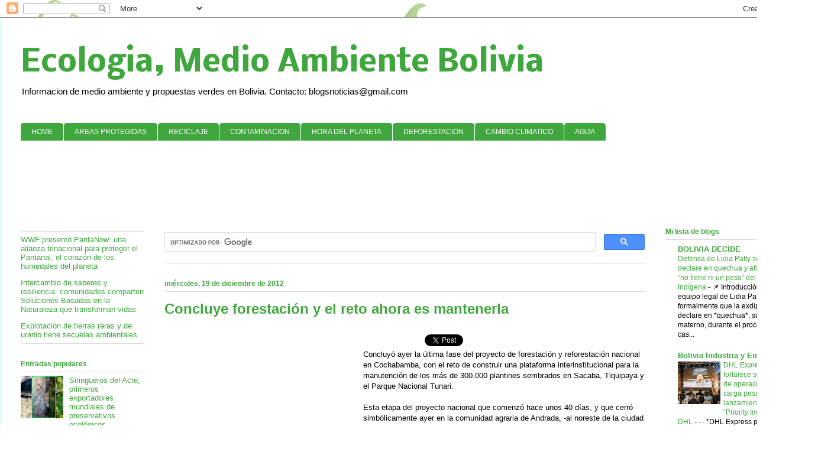

--- FILE ---
content_type: text/html; charset=UTF-8
request_url: https://blogverdebolivia.blogspot.com/2012/12/concluye-forestacion-y-el-reto-ahora-es.html
body_size: 22330
content:
<!DOCTYPE html>
<html class='v2' dir='ltr' xmlns='http://www.w3.org/1999/xhtml' xmlns:b='http://www.google.com/2005/gml/b' xmlns:data='http://www.google.com/2005/gml/data' xmlns:expr='http://www.google.com/2005/gml/expr'>
<head>
<link href='https://www.blogger.com/static/v1/widgets/4128112664-css_bundle_v2.css' rel='stylesheet' type='text/css'/>
<script async='async' crossorigin='anonymous' src='https://pagead2.googlesyndication.com/pagead/js/adsbygoogle.js?client=ca-pub-9705739313934510'></script>
<meta content='width=1100' name='viewport'/>
<meta content='text/html; charset=UTF-8' http-equiv='Content-Type'/>
<meta content='blogger' name='generator'/>
<link href='https://blogverdebolivia.blogspot.com/favicon.ico' rel='icon' type='image/x-icon'/>
<link href='https://blogverdebolivia.blogspot.com/2012/12/concluye-forestacion-y-el-reto-ahora-es.html' rel='canonical'/>
<link rel="alternate" type="application/atom+xml" title="Ecologia, Medio Ambiente Bolivia - Atom" href="https://blogverdebolivia.blogspot.com/feeds/posts/default" />
<link rel="alternate" type="application/rss+xml" title="Ecologia, Medio Ambiente Bolivia - RSS" href="https://blogverdebolivia.blogspot.com/feeds/posts/default?alt=rss" />
<link rel="service.post" type="application/atom+xml" title="Ecologia, Medio Ambiente Bolivia - Atom" href="https://www.blogger.com/feeds/1188748428567884801/posts/default" />

<link rel="alternate" type="application/atom+xml" title="Ecologia, Medio Ambiente Bolivia - Atom" href="https://blogverdebolivia.blogspot.com/feeds/3031745061573919135/comments/default" />
<!--Can't find substitution for tag [blog.ieCssRetrofitLinks]-->
<meta content='https://blogverdebolivia.blogspot.com/2012/12/concluye-forestacion-y-el-reto-ahora-es.html' property='og:url'/>
<meta content='Concluye forestación y el reto ahora es mantenerla ' property='og:title'/>
<meta content='Toda la información sobre el medio ambiente en Bolivia, bosques, Fauna, contaminacion, Reforestación' property='og:description'/>
<title>Concluye forestación y el reto ahora es mantenerla  | Ecologia, Medio Ambiente Bolivia</title>
<style type='text/css'>@font-face{font-family:'Nobile';font-style:normal;font-weight:700;font-display:swap;src:url(//fonts.gstatic.com/s/nobile/v19/m8JQjflSeaOVl1iO4ojDc5RARGmK3eud.woff2)format('woff2');unicode-range:U+0301,U+0400-045F,U+0490-0491,U+04B0-04B1,U+2116;}@font-face{font-family:'Nobile';font-style:normal;font-weight:700;font-display:swap;src:url(//fonts.gstatic.com/s/nobile/v19/m8JQjflSeaOVl1iO4ojDeZRARGmK3eud.woff2)format('woff2');unicode-range:U+0100-02BA,U+02BD-02C5,U+02C7-02CC,U+02CE-02D7,U+02DD-02FF,U+0304,U+0308,U+0329,U+1D00-1DBF,U+1E00-1E9F,U+1EF2-1EFF,U+2020,U+20A0-20AB,U+20AD-20C0,U+2113,U+2C60-2C7F,U+A720-A7FF;}@font-face{font-family:'Nobile';font-style:normal;font-weight:700;font-display:swap;src:url(//fonts.gstatic.com/s/nobile/v19/m8JQjflSeaOVl1iO4ojDd5RARGmK3Q.woff2)format('woff2');unicode-range:U+0000-00FF,U+0131,U+0152-0153,U+02BB-02BC,U+02C6,U+02DA,U+02DC,U+0304,U+0308,U+0329,U+2000-206F,U+20AC,U+2122,U+2191,U+2193,U+2212,U+2215,U+FEFF,U+FFFD;}</style>
<style id='page-skin-1' type='text/css'><!--
/*
-----------------------------------------------
Blogger Template Style
Name:     Ethereal
Designer: Jason Morrow
URL:      jasonmorrow.etsy.com
----------------------------------------------- */
/* Variable definitions
====================
<Variable name="keycolor" description="Main Color" type="color" default="#000000"/>
<Group description="Body Text" selector="body">
<Variable name="body.font" description="Font" type="font"
default="normal normal 13px Arial, Tahoma, Helvetica, FreeSans, sans-serif"/>
<Variable name="body.text.color" description="Text Color" type="color" default="#666666"/>
</Group>
<Group description="Background" selector=".body-fauxcolumns-outer">
<Variable name="body.background.color" description="Outer Background" type="color" default="#fb5e53"/>
<Variable name="content.background.color" description="Main Background" type="color" default="#ffffff"/>
<Variable name="body.border.color" description="Border Color" type="color" default="#fb5e53"/>
</Group>
<Group description="Links" selector=".main-inner">
<Variable name="link.color" description="Link Color" type="color" default="#2198a6"/>
<Variable name="link.visited.color" description="Visited Color" type="color" default="#4d469c"/>
<Variable name="link.hover.color" description="Hover Color" type="color" default="#3fa73d"/>
</Group>
<Group description="Blog Title" selector=".header h1">
<Variable name="header.font" description="Font" type="font"
default="normal normal 60px Times, 'Times New Roman', FreeSerif, serif"/>
<Variable name="header.text.color" description="Text Color" type="color" default="#ff8b8b"/>
</Group>
<Group description="Blog Description" selector=".header .description">
<Variable name="description.text.color" description="Description Color" type="color"
default="#666666"/>
</Group>
<Group description="Tabs Text" selector=".tabs-inner .widget li a">
<Variable name="tabs.font" description="Font" type="font"
default="normal normal 12px Arial, Tahoma, Helvetica, FreeSans, sans-serif"/>
<Variable name="tabs.selected.text.color" description="Selected Color" type="color" default="#ffffff"/>
<Variable name="tabs.text.color" description="Text Color" type="color" default="#000000"/>
</Group>
<Group description="Tabs Background" selector=".tabs-outer .PageList">
<Variable name="tabs.selected.background.color" description="Selected Color" type="color" default="#ffa183"/>
<Variable name="tabs.background.color" description="Background Color" type="color" default="#ffdfc7"/>
<Variable name="tabs.border.bevel.color" description="Bevel Color" type="color" default="#fb5e53"/>
</Group>
<Group description="Post Title" selector="h3.post-title, h4, h3.post-title a">
<Variable name="post.title.font" description="Font" type="font"
default="normal normal 24px Times, Times New Roman, serif"/>
<Variable name="post.title.text.color" description="Text Color" type="color" default="#2198a6"/>
</Group>
<Group description="Gadget Title" selector="h2">
<Variable name="widget.title.font" description="Title Font" type="font"
default="normal bold 12px Arial, Tahoma, Helvetica, FreeSans, sans-serif"/>
<Variable name="widget.title.text.color" description="Text Color" type="color" default="#000000"/>
<Variable name="widget.title.border.bevel.color" description="Bevel Color" type="color" default="#dbdbdb"/>
</Group>
<Group description="Accents" selector=".main-inner .widget">
<Variable name="widget.alternate.text.color" description="Alternate Color" type="color" default="#cccccc"/>
<Variable name="widget.border.bevel.color" description="Bevel Color" type="color" default="#dbdbdb"/>
</Group>
<Variable name="body.background" description="Body Background" type="background"
color="#3fa73d" default="$(color) none repeat-x scroll top left"/>
<Variable name="body.background.gradient" description="Body Gradient Cap" type="url"
default="none"/>
<Variable name="body.background.imageBorder" description="Body Image Border" type="url"
default="none"/>
<Variable name="body.background.imageBorder.position.left" description="Body Image Border Left" type="length"
default="0"/>
<Variable name="body.background.imageBorder.position.right" description="Body Image Border Right" type="length"
default="0"/>
<Variable name="header.background.gradient" description="Header Background Gradient" type="url" default="none"/>
<Variable name="content.background.gradient" description="Content Gradient" type="url" default="none"/>
<Variable name="link.decoration" description="Link Decoration" type="string" default="none"/>
<Variable name="link.visited.decoration" description="Link Visited Decoration" type="string" default="none"/>
<Variable name="link.hover.decoration" description="Link Hover Decoration" type="string" default="underline"/>
<Variable name="widget.padding.top" description="Widget Padding Top" type="length" default="15px"/>
<Variable name="date.space" description="Date Space" type="length" default="15px"/>
<Variable name="post.first.padding.top" description="First Post Padding Top" type="length" default="0"/>
<Variable name="mobile.background.overlay" description="Mobile Background Overlay" type="string" default=""/>
<Variable name="mobile.background.size" description="Mobile Background Size" type="string" default="auto"/>
<Variable name="startSide" description="Side where text starts in blog language" type="automatic" default="left"/>
<Variable name="endSide" description="Side where text ends in blog language" type="automatic" default="right"/>
*/
/* Content
----------------------------------------------- */
body, .body-fauxcolumn-outer {
font: normal normal 13px Arial, Tahoma, Helvetica, FreeSans, sans-serif;
color: #000000;
background: #ffffff url(//themes.googleusercontent.com/image?id=0BwVBOzw_-hbMOTQ0MmZlNGItZWJhMy00ZWEwLTkxYTktMmVjMjgxNzBkODhi) no-repeat scroll top center /* Credit: dfli (http://www.istockphoto.com/googleimages.php?id=8555134&platform=blogger) */;
}
html body .content-outer {
min-width: 0;
max-width: 100%;
width: 100%;
}
a:link {
text-decoration: none;
color: #3fa73d;
}
a:visited {
text-decoration: none;
color: #ee4723;
}
a:hover {
text-decoration: underline;
color: #40c63e;
}
.main-inner {
padding-top: 15px;
}
.body-fauxcolumn-outer {
background: transparent none repeat-x scroll top center;
}
.content-fauxcolumns .fauxcolumn-inner {
background: #ffffff url(//www.blogblog.com/1kt/ethereal/white-fade.png) repeat-x scroll top left;
border-left: 1px solid #bbffde;
border-right: 1px solid #bbffde;
}
/* Flexible Background
----------------------------------------------- */
.content-fauxcolumn-outer .fauxborder-left {
width: 100%;
padding-left: 0;
margin-left: -0;
background-color: transparent;
background-image: none;
background-repeat: no-repeat;
background-position: left top;
}
.content-fauxcolumn-outer .fauxborder-right {
margin-right: -0;
width: 0;
background-color: transparent;
background-image: none;
background-repeat: no-repeat;
background-position: right top;
}
/* Columns
----------------------------------------------- */
.content-inner {
padding: 0;
}
/* Header
----------------------------------------------- */
.header-inner {
padding: 27px 0 3px;
}
.header-inner .section {
margin: 0 35px;
}
.Header h1 {
font: normal bold 50px Nobile;
color: #3fa73d;
}
.Header h1 a {
color: #3fa73d;
}
.Header .description {
font-size: 115%;
color: #000000;
}
.header-inner .Header .titlewrapper,
.header-inner .Header .descriptionwrapper {
padding-left: 0;
padding-right: 0;
margin-bottom: 0;
}
/* Tabs
----------------------------------------------- */
.tabs-outer {
position: relative;
background: transparent;
}
.tabs-cap-top, .tabs-cap-bottom {
position: absolute;
width: 100%;
}
.tabs-cap-bottom {
bottom: 0;
}
.tabs-inner {
padding: 0;
}
.tabs-inner .section {
margin: 0 35px;
}
*+html body .tabs-inner .widget li {
padding: 1px;
}
.PageList {
border-bottom: 1px solid #c2fac9;
}
.tabs-inner .widget li.selected a,
.tabs-inner .widget li a:hover {
position: relative;
-moz-border-radius-topleft: 5px;
-moz-border-radius-topright: 5px;
-webkit-border-top-left-radius: 5px;
-webkit-border-top-right-radius: 5px;
-goog-ms-border-top-left-radius: 5px;
-goog-ms-border-top-right-radius: 5px;
border-top-left-radius: 5px;
border-top-right-radius: 5px;
background: #ffffff none ;
color: #000000;
}
.tabs-inner .widget li a {
display: inline-block;
margin: 0;
margin-right: 1px;
padding: .65em 1.5em;
font: normal normal 12px Arial, Tahoma, Helvetica, FreeSans, sans-serif;
color: #ffffff;
background-color: #3fa73d;
-moz-border-radius-topleft: 5px;
-moz-border-radius-topright: 5px;
-webkit-border-top-left-radius: 5px;
-webkit-border-top-right-radius: 5px;
-goog-ms-border-top-left-radius: 5px;
-goog-ms-border-top-right-radius: 5px;
border-top-left-radius: 5px;
border-top-right-radius: 5px;
}
/* Headings
----------------------------------------------- */
h2 {
font: normal bold 12px Verdana, Geneva, sans-serif;
color: #3fa73d;
}
/* Widgets
----------------------------------------------- */
.main-inner .column-left-inner {
padding: 0 0 0 20px;
}
.main-inner .column-left-inner .section {
margin-right: 0;
}
.main-inner .column-right-inner {
padding: 0 20px 0 0;
}
.main-inner .column-right-inner .section {
margin-left: 0;
}
.main-inner .section {
padding: 0;
}
.main-inner .widget {
padding: 0 0 15px;
margin: 20px 0;
border-bottom: 1px solid #dbdbdb;
}
.main-inner .widget h2 {
margin: 0;
padding: .6em 0 .5em;
}
.footer-inner .widget h2 {
padding: 0 0 .4em;
}
.main-inner .widget h2 + div, .footer-inner .widget h2 + div {
padding-top: 15px;
}
.main-inner .widget .widget-content {
margin: 0;
padding: 15px 0 0;
}
.main-inner .widget ul, .main-inner .widget #ArchiveList ul.flat {
margin: -15px -15px -15px;
padding: 0;
list-style: none;
}
.main-inner .sidebar .widget h2 {
border-bottom: 1px solid #dbdbdb;
}
.main-inner .widget #ArchiveList {
margin: -15px 0 0;
}
.main-inner .widget ul li, .main-inner .widget #ArchiveList ul.flat li {
padding: .5em 15px;
text-indent: 0;
}
.main-inner .widget #ArchiveList ul li {
padding-top: .25em;
padding-bottom: .25em;
}
.main-inner .widget ul li:first-child, .main-inner .widget #ArchiveList ul.flat li:first-child {
border-top: none;
}
.main-inner .widget ul li:last-child, .main-inner .widget #ArchiveList ul.flat li:last-child {
border-bottom: none;
}
.main-inner .widget .post-body ul {
padding: 0 2.5em;
margin: .5em 0;
list-style: disc;
}
.main-inner .widget .post-body ul li {
padding: 0.25em 0;
margin-bottom: .25em;
color: #000000;
border: none;
}
.footer-inner .widget ul {
padding: 0;
list-style: none;
}
.widget .zippy {
color: #676767;
}
/* Posts
----------------------------------------------- */
.main.section {
margin: 0 20px;
}
body .main-inner .Blog {
padding: 0;
background-color: transparent;
border: none;
}
.main-inner .widget h2.date-header {
border-bottom: 1px solid #dbdbdb;
}
.date-outer {
position: relative;
margin: 15px 0 20px;
}
.date-outer:first-child {
margin-top: 0;
}
.date-posts {
clear: both;
}
.post-outer, .inline-ad {
border-bottom: 1px solid #dbdbdb;
padding: 30px 0;
}
.post-outer {
padding-bottom: 10px;
}
.post-outer:first-child {
padding-top: 0;
border-top: none;
}
.post-outer:last-child, .inline-ad:last-child {
border-bottom: none;
}
.post-body img {
padding: 8px;
}
h3.post-title, h4 {
font: normal bold 24px Arial, Tahoma, Helvetica, FreeSans, sans-serif;
color: #3fa73d;
}
h3.post-title a {
font: normal bold 24px Arial, Tahoma, Helvetica, FreeSans, sans-serif;
color: #3fa73d;
text-decoration: none;
}
h3.post-title a:hover {
color: #40c63e;
text-decoration: underline;
}
.post-header {
margin: 0 0 1.5em;
}
.post-body {
line-height: 1.4;
}
.post-footer {
margin: 1.5em 0 0;
}
#blog-pager {
padding: 15px;
}
.blog-feeds, .post-feeds {
margin: 1em 0;
text-align: center;
}
.post-outer .comments {
margin-top: 2em;
}
/* Comments
----------------------------------------------- */
.comments .comments-content .icon.blog-author {
background-repeat: no-repeat;
background-image: url([data-uri]);
}
.comments .comments-content .loadmore a {
background: #ffffff url(//www.blogblog.com/1kt/ethereal/white-fade.png) repeat-x scroll top left;
}
.comments .comments-content .loadmore a {
border-top: 1px solid #dbdbdb;
border-bottom: 1px solid #dbdbdb;
}
.comments .comment-thread.inline-thread {
background: #ffffff url(//www.blogblog.com/1kt/ethereal/white-fade.png) repeat-x scroll top left;
}
.comments .continue {
border-top: 2px solid #dbdbdb;
}
/* Footer
----------------------------------------------- */
.footer-inner {
padding: 30px 0;
overflow: hidden;
}
/* Mobile
----------------------------------------------- */
body.mobile  {
background-size: auto
}
.mobile .body-fauxcolumn-outer {
background: ;
}
.mobile .content-fauxcolumns .fauxcolumn-inner {
opacity: 0.75;
}
.mobile .content-fauxcolumn-outer .fauxborder-right {
margin-right: 0;
}
.mobile-link-button {
background-color: #ffffff;
}
.mobile-link-button a:link, .mobile-link-button a:visited {
color: #000000;
}
.mobile-index-contents {
color: #444444;
}
.mobile .body-fauxcolumn-outer {
background-size: 100% auto;
}
.mobile .mobile-date-outer {
border-bottom: transparent;
}
.mobile .PageList {
border-bottom: none;
}
.mobile .tabs-inner .section {
margin: 0;
}
.mobile .tabs-inner .PageList .widget-content {
background: #ffffff none;
color: #000000;
}
.mobile .tabs-inner .PageList .widget-content .pagelist-arrow {
border-left: 1px solid #000000;
}
.mobile .footer-inner {
overflow: visible;
}
body.mobile .AdSense {
margin: 0 -10px;
}

--></style>
<style id='template-skin-1' type='text/css'><!--
body {
min-width: 1383px;
}
.content-outer, .content-fauxcolumn-outer, .region-inner {
min-width: 1383px;
max-width: 1383px;
_width: 1383px;
}
.main-inner .columns {
padding-left: 243px;
padding-right: 258px;
}
.main-inner .fauxcolumn-center-outer {
left: 243px;
right: 258px;
/* IE6 does not respect left and right together */
_width: expression(this.parentNode.offsetWidth -
parseInt("243px") -
parseInt("258px") + 'px');
}
.main-inner .fauxcolumn-left-outer {
width: 243px;
}
.main-inner .fauxcolumn-right-outer {
width: 258px;
}
.main-inner .column-left-outer {
width: 243px;
right: 100%;
margin-left: -243px;
}
.main-inner .column-right-outer {
width: 258px;
margin-right: -258px;
}
#layout {
min-width: 0;
}
#layout .content-outer {
min-width: 0;
width: 800px;
}
#layout .region-inner {
min-width: 0;
width: auto;
}
--></style>
<!-- ETIQUETAS META TWITTER -->
<!--INICIA TAGS PARA TWITTER, VER: https://dev.twitter.com/cards/types/summary -->
<meta content='summary_large_image' name='twitter:card'/>
<meta content='@blogsnoticias' name='twitter:site'/>
<meta content='@blogsnoticias' name='twitter:creator'/>
<!-- SI ES EL INDEX (PAGINA PRINCIPAL) -->
<meta content='https://blogverdebolivia.blogspot.com/2012/12/concluye-forestacion-y-el-reto-ahora-es.html' name='og:url'/>
<meta content='Concluye forestación y el reto ahora es mantenerla ' name='og:title'/>
<meta content='' name='og:image'/>
<!-- SI EL POST CONTIENE DESCRIPCION (SEARCH DESCRIPTION) -->
<meta content='Mira el post completo. Si te gusta no olvides en darle RT, +1 y compartirlo :D' name='og:description'/>
<!--FIN DE TAGS PARA TWITTER-->
<link href='https://www.blogger.com/dyn-css/authorization.css?targetBlogID=1188748428567884801&amp;zx=51e6109b-ca8c-444e-ac69-8e8abce7fb8b' media='none' onload='if(media!=&#39;all&#39;)media=&#39;all&#39;' rel='stylesheet'/><noscript><link href='https://www.blogger.com/dyn-css/authorization.css?targetBlogID=1188748428567884801&amp;zx=51e6109b-ca8c-444e-ac69-8e8abce7fb8b' rel='stylesheet'/></noscript>
<meta name='google-adsense-platform-account' content='ca-host-pub-1556223355139109'/>
<meta name='google-adsense-platform-domain' content='blogspot.com'/>

<!-- data-ad-client=ca-pub-9705739313934510 -->

</head>
<body class='loading'>
<div class='navbar section' id='navbar'><div class='widget Navbar' data-version='1' id='Navbar1'><script type="text/javascript">
    function setAttributeOnload(object, attribute, val) {
      if(window.addEventListener) {
        window.addEventListener('load',
          function(){ object[attribute] = val; }, false);
      } else {
        window.attachEvent('onload', function(){ object[attribute] = val; });
      }
    }
  </script>
<div id="navbar-iframe-container"></div>
<script type="text/javascript" src="https://apis.google.com/js/platform.js"></script>
<script type="text/javascript">
      gapi.load("gapi.iframes:gapi.iframes.style.bubble", function() {
        if (gapi.iframes && gapi.iframes.getContext) {
          gapi.iframes.getContext().openChild({
              url: 'https://www.blogger.com/navbar/1188748428567884801?po\x3d3031745061573919135\x26origin\x3dhttps://blogverdebolivia.blogspot.com',
              where: document.getElementById("navbar-iframe-container"),
              id: "navbar-iframe"
          });
        }
      });
    </script><script type="text/javascript">
(function() {
var script = document.createElement('script');
script.type = 'text/javascript';
script.src = '//pagead2.googlesyndication.com/pagead/js/google_top_exp.js';
var head = document.getElementsByTagName('head')[0];
if (head) {
head.appendChild(script);
}})();
</script>
</div></div>
<div class='body-fauxcolumns'>
<div class='fauxcolumn-outer body-fauxcolumn-outer'>
<div class='cap-top'>
<div class='cap-left'></div>
<div class='cap-right'></div>
</div>
<div class='fauxborder-left'>
<div class='fauxborder-right'></div>
<div class='fauxcolumn-inner'>
</div>
</div>
<div class='cap-bottom'>
<div class='cap-left'></div>
<div class='cap-right'></div>
</div>
</div>
</div>
<div class='content'>
<div class='content-fauxcolumns'>
<div class='fauxcolumn-outer content-fauxcolumn-outer'>
<div class='cap-top'>
<div class='cap-left'></div>
<div class='cap-right'></div>
</div>
<div class='fauxborder-left'>
<div class='fauxborder-right'></div>
<div class='fauxcolumn-inner'>
</div>
</div>
<div class='cap-bottom'>
<div class='cap-left'></div>
<div class='cap-right'></div>
</div>
</div>
</div>
<div class='content-outer'>
<div class='content-cap-top cap-top'>
<div class='cap-left'></div>
<div class='cap-right'></div>
</div>
<div class='fauxborder-left content-fauxborder-left'>
<div class='fauxborder-right content-fauxborder-right'></div>
<div class='content-inner'>
<header>
<div class='header-outer'>
<div class='header-cap-top cap-top'>
<div class='cap-left'></div>
<div class='cap-right'></div>
</div>
<div class='fauxborder-left header-fauxborder-left'>
<div class='fauxborder-right header-fauxborder-right'></div>
<div class='region-inner header-inner'>
<div class='header section' id='header'><div class='widget Header' data-version='1' id='Header1'>
<div id='header-inner'>
<div class='titlewrapper'>
<h1 class='title'>
<a href='https://blogverdebolivia.blogspot.com/'>
Ecologia, Medio Ambiente Bolivia
</a>
</h1>
</div>
<div class='descriptionwrapper'>
<p class='description'><span>Informacion de medio ambiente y propuestas verdes en Bolivia.
Contacto: blogsnoticias@gmail.com</span></p>
</div>
</div>
</div></div>
</div>
</div>
<div class='header-cap-bottom cap-bottom'>
<div class='cap-left'></div>
<div class='cap-right'></div>
</div>
</div>
</header>
<div class='tabs-outer'>
<div class='tabs-cap-top cap-top'>
<div class='cap-left'></div>
<div class='cap-right'></div>
</div>
<div class='fauxborder-left tabs-fauxborder-left'>
<div class='fauxborder-right tabs-fauxborder-right'></div>
<div class='region-inner tabs-inner'>
<div class='tabs no-items section' id='crosscol'></div>
<div class='tabs section' id='crosscol-overflow'><div class='widget LinkList' data-version='1' id='LinkList2'>
<div class='widget-content'>
<ul>
<li><a href='http://blogverdebolivia.blogspot.com/'>HOME</a></li>
<li><a href='http://blogverdebolivia.blogspot.com/search/label/AREAS%20PROTEGIDAS'>AREAS PROTEGIDAS</a></li>
<li><a href='http://blogverdebolivia.blogspot.com/search/label/RECICLAJE'>RECICLAJE</a></li>
<li><a href='http://blogverdebolivia.blogspot.com/search/label/CONTAMINACION'>CONTAMINACION</a></li>
<li><a href='http://blogverdebolivia.blogspot.com/search/label/HORA%20DEL%20PLANETA'>HORA DEL PLANETA</a></li>
<li><a href='http://blogverdebolivia.blogspot.com/search/label/DEFORESTACION'>DEFORESTACION</a></li>
<li><a href='http://infocambioclimatico.blogspot.com/'>CAMBIO CLIMATICO</a></li>
<li><a href='http://blogverdebolivia.blogspot.com/search/label/AGUA'>AGUA</a></li>
</ul>
<div class='clear'></div>
</div>
</div><div class='widget HTML' data-version='1' id='HTML6'>
<div class='widget-content'>
<div style="text-align: center;">
<script async src="//pagead2.googlesyndication.com/pagead/js/adsbygoogle.js"></script>
<!-- blog verde banner arriba -->
<ins class="adsbygoogle"
     style="display:inline-block;width:728px;height:90px"
     data-ad-client="ca-pub-9705739313934510"
     data-ad-slot="1490981986"></ins>
<script>
(adsbygoogle = window.adsbygoogle || []).push({});
</script>

</div>
</div>
<div class='clear'></div>
</div></div>
</div>
</div>
<div class='tabs-cap-bottom cap-bottom'>
<div class='cap-left'></div>
<div class='cap-right'></div>
</div>
</div>
<div class='main-outer'>
<div class='main-cap-top cap-top'>
<div class='cap-left'></div>
<div class='cap-right'></div>
</div>
<div class='fauxborder-left main-fauxborder-left'>
<div class='fauxborder-right main-fauxborder-right'></div>
<div class='region-inner main-inner'>
<div class='columns fauxcolumns'>
<div class='fauxcolumn-outer fauxcolumn-center-outer'>
<div class='cap-top'>
<div class='cap-left'></div>
<div class='cap-right'></div>
</div>
<div class='fauxborder-left'>
<div class='fauxborder-right'></div>
<div class='fauxcolumn-inner'>
</div>
</div>
<div class='cap-bottom'>
<div class='cap-left'></div>
<div class='cap-right'></div>
</div>
</div>
<div class='fauxcolumn-outer fauxcolumn-left-outer'>
<div class='cap-top'>
<div class='cap-left'></div>
<div class='cap-right'></div>
</div>
<div class='fauxborder-left'>
<div class='fauxborder-right'></div>
<div class='fauxcolumn-inner'>
</div>
</div>
<div class='cap-bottom'>
<div class='cap-left'></div>
<div class='cap-right'></div>
</div>
</div>
<div class='fauxcolumn-outer fauxcolumn-right-outer'>
<div class='cap-top'>
<div class='cap-left'></div>
<div class='cap-right'></div>
</div>
<div class='fauxborder-left'>
<div class='fauxborder-right'></div>
<div class='fauxcolumn-inner'>
</div>
</div>
<div class='cap-bottom'>
<div class='cap-left'></div>
<div class='cap-right'></div>
</div>
</div>
<!-- corrects IE6 width calculation -->
<div class='columns-inner'>
<div class='column-center-outer'>
<div class='column-center-inner'>
<div class='main section' id='main'><div class='widget HTML' data-version='1' id='HTML2'>
<div class='widget-content'>
<script async="async" src="https://cse.google.com/cse.js?cx=partner-pub-9705739313934510:3375442787" ></script><div class="gcse-searchbox-only"></div>
</div>
<div class='clear'></div>
</div><div class='widget Blog' data-version='1' id='Blog1'>
<div class='blog-posts hfeed'>

          <div class="date-outer">
        
<h2 class='date-header'><span>miércoles, 19 de diciembre de 2012</span></h2>

          <div class="date-posts">
        
<div class='post-outer'>
<div class='post hentry uncustomized-post-template' itemprop='blogPost' itemscope='itemscope' itemtype='http://schema.org/BlogPosting'>
<meta content='1188748428567884801' itemprop='blogId'/>
<meta content='3031745061573919135' itemprop='postId'/>
<a name='3031745061573919135'></a>
<h3 class='post-title entry-title' itemprop='name'>
Concluye forestación y el reto ahora es mantenerla 
</h3>
<div class='post-header'>
<div class='post-header-line-1'></div>
</div>
<div style='float:left;'>
<script async src="//pagead2.googlesyndication.com/pagead/js/adsbygoogle.js"></script>
<!-- blog verde post grande -->
<ins class="adsbygoogle"
     style="display:inline-block;width:336px;height:280px"
     data-ad-client="ca-pub-9705739313934510"
     data-ad-slot="8290310381"></ins>
<script>
(adsbygoogle = window.adsbygoogle || []).push({});
</script>
</div>
<iframe allowTransparency='true' frameborder='0' scrolling='no' src='http://www.facebook.com/plugins/like.php?href=https://blogverdebolivia.blogspot.com/2012/12/concluye-forestacion-y-el-reto-ahora-es.html&layout=button_count&show_faces=true&width=100&action=like&font=arial&colorscheme=light' style='border:none; overflow:hidden; width:100px; height:30px'></iframe>
<a class='twitter-share-button' data-count='horizontal' data-lang='es' data-text='Concluye forestación y el reto ahora es mantenerla ' data-url='https://blogverdebolivia.blogspot.com/2012/12/concluye-forestacion-y-el-reto-ahora-es.html' data-via='blogsnoticias' href='http://twitter.com/share'>Tweet</a><script src="//platform.twitter.com/widgets.js" type="text/javascript"></script>
<div class='post-body entry-content' id='post-body-3031745061573919135' itemprop='description articleBody'>
Concluyó ayer la última fase del proyecto de forestación y reforestación nacional en Cochabamba, con el reto de construir una plataforma interinstitucional para la manutención de los más de 300.000 plantines sembrados en Sacaba, Tiquipaya y el Parque Nacional Tunari.<br />
<br />
Esta etapa del proyecto nacional que comenzó hace unos 40 días, y que cerró simbólicamente ayer en la comunidad agraria de Andrada, -al noreste de la ciudad de Cochabamba- tiene la proyección de alcanzar los 1,2 millones de plantines sembrados en el año 2103, según explicó el viceministro de Medio Ambiente, Juan Pablo Cardozo.<br />
<br />
CONVENIOS El viceministro Cardozo aseguró que existen ya convenios institucionales para garantizar el desarrollo de las especies plantadas y que se pretende reducir el nivel de mortandad de los plantines que en pasadas campañas osciló entre el 30 y 40 por ciento.<br />
<br />
Cardozo adelantó que se tiene prevista la implementación de 20 viveros forestales en todo el país. Cada uno con capacidad de producir entre 100 y 200 mil plantines por año.<br />
<br />
La autoridad gubernamental explicó también que el año que concluye se registró a nivel nacional una pérdida forestal de más de 300.000 hectáreas por diversas razones como la tala, los chaqueos y la ampliación de la frontera agrícola.<br />
<br />
Sobre ese tema el ministro de Medio Ambiente y Agua, José Antonio Zamora, dijo que el Territorio Indígena Parque Nacional Isiboro Sécure, el Parque Amboró y el Carrasco son los más afectados por la deforestación en el país.
<div style='clear: both;'></div>
</div>
<div class='post-footer'>
<div class='post-footer-line post-footer-line-1'>
<span class='post-author vcard'>
Publicado por
<span class='fn' itemprop='author' itemscope='itemscope' itemtype='http://schema.org/Person'>
<span itemprop='name'>industry</span>
</span>
</span>
<span class='post-timestamp'>
en
<meta content='https://blogverdebolivia.blogspot.com/2012/12/concluye-forestacion-y-el-reto-ahora-es.html' itemprop='url'/>
<a class='timestamp-link' href='https://blogverdebolivia.blogspot.com/2012/12/concluye-forestacion-y-el-reto-ahora-es.html' rel='bookmark' title='permanent link'><abbr class='published' itemprop='datePublished' title='2012-12-19T13:23:00-08:00'>13:23</abbr></a>
</span>
<span class='reaction-buttons'>
</span>
<span class='star-ratings'>
</span>
<span class='post-comment-link'>
</span>
<span class='post-backlinks post-comment-link'>
</span>
<span class='post-icons'>
<span class='item-control blog-admin pid-2076705470'>
<a href='https://www.blogger.com/post-edit.g?blogID=1188748428567884801&postID=3031745061573919135&from=pencil' title='Editar entrada'>
<img alt='' class='icon-action' height='18' src='https://resources.blogblog.com/img/icon18_edit_allbkg.gif' width='18'/>
</a>
</span>
</span>
<div class='post-share-buttons goog-inline-block'>
</div>
</div>
<div class='post-footer-line post-footer-line-2'>
<span class='post-labels'>
Etiquetas:
<a href='https://blogverdebolivia.blogspot.com/search/label/RECURSOS%20FORESTALES' rel='tag'>RECURSOS FORESTALES</a>
</span>
</div>
<div class='post-footer-line post-footer-line-3'>
<span class='post-location'>
</span>
</div>
</div>
</div>
<div class='comments' id='comments'>
<a name='comments'></a>
<h4>No hay comentarios:</h4>
<div id='Blog1_comments-block-wrapper'>
<dl class='avatar-comment-indent' id='comments-block'>
</dl>
</div>
<p class='comment-footer'>
<div class='comment-form'>
<a name='comment-form'></a>
<h4 id='comment-post-message'>Publicar un comentario</h4>
<p>
</p>
<a href='https://www.blogger.com/comment/frame/1188748428567884801?po=3031745061573919135&hl=es&saa=85391&origin=https://blogverdebolivia.blogspot.com' id='comment-editor-src'></a>
<iframe allowtransparency='true' class='blogger-iframe-colorize blogger-comment-from-post' frameborder='0' height='410px' id='comment-editor' name='comment-editor' src='' width='100%'></iframe>
<script src='https://www.blogger.com/static/v1/jsbin/1345082660-comment_from_post_iframe.js' type='text/javascript'></script>
<script type='text/javascript'>
      BLOG_CMT_createIframe('https://www.blogger.com/rpc_relay.html');
    </script>
</div>
</p>
</div>
</div>

        </div></div>
      
</div>
<div class='blog-pager' id='blog-pager'>
<span id='blog-pager-newer-link'>
<a class='blog-pager-newer-link' href='https://blogverdebolivia.blogspot.com/2012/12/la-ciudad-mas-limpia-y-la-mas-sucia-del.html' id='Blog1_blog-pager-newer-link' title='Entrada más reciente'>Entrada más reciente</a>
</span>
<span id='blog-pager-older-link'>
<a class='blog-pager-older-link' href='https://blogverdebolivia.blogspot.com/2012/12/ana-lucia-reis-melena-alcaldesa-de.html' id='Blog1_blog-pager-older-link' title='Entrada antigua'>Entrada antigua</a>
</span>
<a class='home-link' href='https://blogverdebolivia.blogspot.com/'>Inicio</a>
</div>
<div class='clear'></div>
<div class='post-feeds'>
<div class='feed-links'>
Suscribirse a:
<a class='feed-link' href='https://blogverdebolivia.blogspot.com/feeds/3031745061573919135/comments/default' target='_blank' type='application/atom+xml'>Enviar comentarios (Atom)</a>
</div>
</div>
</div>
</div>
</div>
</div>
<div class='column-left-outer'>
<div class='column-left-inner'>
<aside>
<div class='sidebar section' id='sidebar-left-1'><div class='widget Feed' data-version='1' id='Feed5'>
<h2>
</h2>
<div class='widget-content' id='Feed5_feedItemListDisplay'>
<span style='filter: alpha(25); opacity: 0.25;'>
<a href='http://blogverdebolivia.blogspot.com/feeds/posts/default'>Cargando...</a>
</span>
</div>
<div class='clear'></div>
</div><div class='widget PopularPosts' data-version='1' id='PopularPosts1'>
<h2>Entradas populares</h2>
<div class='widget-content popular-posts'>
<ul>
<li>
<div class='item-content'>
<div class='item-thumbnail'>
<a href='https://blogverdebolivia.blogspot.com/2014/09/siringueros-del-acre-primeros.html' target='_blank'>
<img alt='' border='0' src='https://blogger.googleusercontent.com/img/b/R29vZ2xl/AVvXsEixkQt7UbpjMqaQLRh4jYJVlECc-KFreeb7dt3lj5HIM1rM1Sg9PUOaBcQj0c1c0T-XLGLf8O3HxCzaq_ffkFYcaQYNSi4L1_gt56uwgteVm2fFsHdv0NaxDMyPcDCqnedPPB5hDwPRg4c/w72-h72-p-k-no-nu/Siringueros+del+Acre,+primeros+exportadores+mundiales+de+preservativos+ecol%C3%B3gicos.jpg'/>
</a>
</div>
<div class='item-title'><a href='https://blogverdebolivia.blogspot.com/2014/09/siringueros-del-acre-primeros.html'>Siringueros del Acre, primeros exportadores mundiales de preservativos ecológicos</a></div>
<div class='item-snippet'>Los productores de caucho (siringueros), en el Estado del Acre, son los primeros productores mundiales de preservativos ecológicos a través ...</div>
</div>
<div style='clear: both;'></div>
</li>
<li>
<div class='item-content'>
<div class='item-thumbnail'>
<a href='https://blogverdebolivia.blogspot.com/2017/02/diversidad-y-riqueza-en-los-pisos.html' target='_blank'>
<img alt='' border='0' src='https://blogger.googleusercontent.com/img/b/R29vZ2xl/AVvXsEg5aM8UQw-N2VcbKTCAUPPqSOyQiWkmjl19ZQhu4bTuB7o2B7u8RWpY6GjEVGDrw7J-G60ReXD4SVSd20Pjpva2KL6xoIAz_sOcQJJ0l7m3iCVfwI0fp7LUn5yWBzDdXZGw2mCiq-lvwdY/w72-h72-p-k-no-nu/Diversidad+y+riqueza+en+los+pisos+ecol%25C3%25B3gicos+de+La+Paz.jpg'/>
</a>
</div>
<div class='item-title'><a href='https://blogverdebolivia.blogspot.com/2017/02/diversidad-y-riqueza-en-los-pisos.html'>Diversidad y riqueza en los pisos ecológicos de La Paz</a></div>
<div class='item-snippet'> En el departamento de La Paz se estima que existen alrededor de 6.000 especies de plantas y frutos en los variados pisos ecológicos de sus ...</div>
</div>
<div style='clear: both;'></div>
</li>
<li>
<div class='item-content'>
<div class='item-title'><a href='https://blogverdebolivia.blogspot.com/2012/08/en-oruro-tres-especies-de-animales.html'>En Oruro: Tres especies de animales corren el riesgo de extinguirse</a></div>
<div class='item-snippet'>Oruro tiene tres especies de animales en proceso acelerado de extinción, como el quirquincho, el símbolo de los orureños, la parihuana o fla...</div>
</div>
<div style='clear: both;'></div>
</li>
<li>
<div class='item-content'>
<div class='item-thumbnail'>
<a href='https://blogverdebolivia.blogspot.com/2013/01/cipres.html' target='_blank'>
<img alt='' border='0' src='https://blogger.googleusercontent.com/img/b/R29vZ2xl/AVvXsEj-1PaAgXX0nEjldHt16-I1W6bg-m6Doz41G-4MaJS2doxlxT8E8B98YaZioMJIHyc3hx2QTXwUIjotcmwaSnDdrB4hPzL2sa66-h25DmZc4lTreTe6vLIflorGWhiYmQTL1CSBETKb8rs/w72-h72-p-k-no-nu/Cipr%25C3%25A9s.jpg'/>
</a>
</div>
<div class='item-title'><a href='https://blogverdebolivia.blogspot.com/2013/01/cipres.html'>Ciprés</a></div>
<div class='item-snippet'> ANTECEDENTES HISTÓRICOS   Es un árbol conífero de la familia de las cupresáceas atropado, crece de 24 a 25 metros de altura, de ramas ergui...</div>
</div>
<div style='clear: both;'></div>
</li>
</ul>
<div class='clear'></div>
</div>
</div><div class='widget Label' data-version='1' id='Label1'>
<h2>Labels</h2>
<div class='widget-content list-label-widget-content'>
<ul>
<li>
<a dir='ltr' href='https://blogverdebolivia.blogspot.com/search/label/ABT%3A%20Autoridad%20de%20Fiscalizaci%C3%B3n%20y%20Control%20Social%20de%20Bosques%20y%20Tierras'>ABT: Autoridad de Fiscalización y Control Social de Bosques y Tierras</a>
<span dir='ltr'>(85)</span>
</li>
<li>
<a dir='ltr' href='https://blogverdebolivia.blogspot.com/search/label/AGUA'>AGUA</a>
<span dir='ltr'>(272)</span>
</li>
<li>
<a dir='ltr' href='https://blogverdebolivia.blogspot.com/search/label/AHORRO%20DE%20ENERGIA'>AHORRO DE ENERGIA</a>
<span dir='ltr'>(4)</span>
</li>
<li>
<a dir='ltr' href='https://blogverdebolivia.blogspot.com/search/label/AIRE'>AIRE</a>
<span dir='ltr'>(28)</span>
</li>
<li>
<a dir='ltr' href='https://blogverdebolivia.blogspot.com/search/label/ALIMENTOS'>ALIMENTOS</a>
<span dir='ltr'>(1)</span>
</li>
<li>
<a dir='ltr' href='https://blogverdebolivia.blogspot.com/search/label/Amazon%C3%ADa'>Amazonía</a>
<span dir='ltr'>(63)</span>
</li>
<li>
<a dir='ltr' href='https://blogverdebolivia.blogspot.com/search/label/ANIMALES%20EN%20PELIGRO'>ANIMALES EN PELIGRO</a>
<span dir='ltr'>(275)</span>
</li>
<li>
<a dir='ltr' href='https://blogverdebolivia.blogspot.com/search/label/ARBOLES'>ARBOLES</a>
<span dir='ltr'>(180)</span>
</li>
<li>
<a dir='ltr' href='https://blogverdebolivia.blogspot.com/search/label/AREAS%20PROTEGIDAS'>AREAS PROTEGIDAS</a>
<span dir='ltr'>(85)</span>
</li>
<li>
<a dir='ltr' href='https://blogverdebolivia.blogspot.com/search/label/aves'>aves</a>
<span dir='ltr'>(23)</span>
</li>
<li>
<a dir='ltr' href='https://blogverdebolivia.blogspot.com/search/label/BASURA'>BASURA</a>
<span dir='ltr'>(49)</span>
</li>
<li>
<a dir='ltr' href='https://blogverdebolivia.blogspot.com/search/label/BENI'>BENI</a>
<span dir='ltr'>(40)</span>
</li>
<li>
<a dir='ltr' href='https://blogverdebolivia.blogspot.com/search/label/BIODIVERSIDAD'>BIODIVERSIDAD</a>
<span dir='ltr'>(32)</span>
</li>
<li>
<a dir='ltr' href='https://blogverdebolivia.blogspot.com/search/label/BIOINSUMOS'>BIOINSUMOS</a>
<span dir='ltr'>(9)</span>
</li>
<li>
<a dir='ltr' href='https://blogverdebolivia.blogspot.com/search/label/Bonos%20de%20Carb%C3%B3n'>Bonos de Carbón</a>
<span dir='ltr'>(1)</span>
</li>
<li>
<a dir='ltr' href='https://blogverdebolivia.blogspot.com/search/label/BOSQUES'>BOSQUES</a>
<span dir='ltr'>(111)</span>
</li>
<li>
<a dir='ltr' href='https://blogverdebolivia.blogspot.com/search/label/CAF'>CAF</a>
<span dir='ltr'>(3)</span>
</li>
<li>
<a dir='ltr' href='https://blogverdebolivia.blogspot.com/search/label/CAINCO'>CAINCO</a>
<span dir='ltr'>(1)</span>
</li>
<li>
<a dir='ltr' href='https://blogverdebolivia.blogspot.com/search/label/CALENTAMIENTO%20GLOBAL'>CALENTAMIENTO GLOBAL</a>
<span dir='ltr'>(60)</span>
</li>
<li>
<a dir='ltr' href='https://blogverdebolivia.blogspot.com/search/label/CAMBIO%20CLIMATICO'>CAMBIO CLIMATICO</a>
<span dir='ltr'>(748)</span>
</li>
<li>
<a dir='ltr' href='https://blogverdebolivia.blogspot.com/search/label/CAMPA%C3%91AS'>CAMPAÑAS</a>
<span dir='ltr'>(8)</span>
</li>
<li>
<a dir='ltr' href='https://blogverdebolivia.blogspot.com/search/label/CAPA%20DE%20OZONO'>CAPA DE OZONO</a>
<span dir='ltr'>(3)</span>
</li>
<li>
<a dir='ltr' href='https://blogverdebolivia.blogspot.com/search/label/CAZA'>CAZA</a>
<span dir='ltr'>(1)</span>
</li>
<li>
<a dir='ltr' href='https://blogverdebolivia.blogspot.com/search/label/CEDLA'>CEDLA</a>
<span dir='ltr'>(1)</span>
</li>
<li>
<a dir='ltr' href='https://blogverdebolivia.blogspot.com/search/label/CEPA'>CEPA</a>
<span dir='ltr'>(4)</span>
</li>
<li>
<a dir='ltr' href='https://blogverdebolivia.blogspot.com/search/label/CHAQUEOS'>CHAQUEOS</a>
<span dir='ltr'>(41)</span>
</li>
<li>
<a dir='ltr' href='https://blogverdebolivia.blogspot.com/search/label/CHIQUITANIA'>CHIQUITANIA</a>
<span dir='ltr'>(75)</span>
</li>
<li>
<a dir='ltr' href='https://blogverdebolivia.blogspot.com/search/label/CHORE'>CHORE</a>
<span dir='ltr'>(2)</span>
</li>
<li>
<a dir='ltr' href='https://blogverdebolivia.blogspot.com/search/label/CHUQUISACA'>CHUQUISACA</a>
<span dir='ltr'>(12)</span>
</li>
<li>
<a dir='ltr' href='https://blogverdebolivia.blogspot.com/search/label/COCHABAMBA'>COCHABAMBA</a>
<span dir='ltr'>(291)</span>
</li>
<li>
<a dir='ltr' href='https://blogverdebolivia.blogspot.com/search/label/CONCURSOS'>CONCURSOS</a>
<span dir='ltr'>(14)</span>
</li>
<li>
<a dir='ltr' href='https://blogverdebolivia.blogspot.com/search/label/Conferencia%20R%C3%ADo%2B20'>Conferencia Río+20</a>
<span dir='ltr'>(60)</span>
</li>
<li>
<a dir='ltr' href='https://blogverdebolivia.blogspot.com/search/label/CONFERENCIAS'>CONFERENCIAS</a>
<span dir='ltr'>(15)</span>
</li>
<li>
<a dir='ltr' href='https://blogverdebolivia.blogspot.com/search/label/CONTAMINACION'>CONTAMINACION</a>
<span dir='ltr'>(162)</span>
</li>
<li>
<a dir='ltr' href='https://blogverdebolivia.blogspot.com/search/label/CPTS'>CPTS</a>
<span dir='ltr'>(1)</span>
</li>
<li>
<a dir='ltr' href='https://blogverdebolivia.blogspot.com/search/label/CUENCA'>CUENCA</a>
<span dir='ltr'>(4)</span>
</li>
<li>
<a dir='ltr' href='https://blogverdebolivia.blogspot.com/search/label/CUMBRE%20COCHABAMBA'>CUMBRE COCHABAMBA</a>
<span dir='ltr'>(181)</span>
</li>
<li>
<a dir='ltr' href='https://blogverdebolivia.blogspot.com/search/label/CUMBRE%20Copenhague'>CUMBRE Copenhague</a>
<span dir='ltr'>(3)</span>
</li>
<li>
<a dir='ltr' href='https://blogverdebolivia.blogspot.com/search/label/CURSOS'>CURSOS</a>
<span dir='ltr'>(1)</span>
</li>
<li>
<a dir='ltr' href='https://blogverdebolivia.blogspot.com/search/label/DEFORESTACION'>DEFORESTACION</a>
<span dir='ltr'>(120)</span>
</li>
<li>
<a dir='ltr' href='https://blogverdebolivia.blogspot.com/search/label/DERRUMBES'>DERRUMBES</a>
<span dir='ltr'>(5)</span>
</li>
<li>
<a dir='ltr' href='https://blogverdebolivia.blogspot.com/search/label/DESCARGAS'>DESCARGAS</a>
<span dir='ltr'>(1)</span>
</li>
<li>
<a dir='ltr' href='https://blogverdebolivia.blogspot.com/search/label/DESHIELO'>DESHIELO</a>
<span dir='ltr'>(21)</span>
</li>
<li>
<a dir='ltr' href='https://blogverdebolivia.blogspot.com/search/label/DESLIZAMIENTOS'>DESLIZAMIENTOS</a>
<span dir='ltr'>(3)</span>
</li>
<li>
<a dir='ltr' href='https://blogverdebolivia.blogspot.com/search/label/DIA%20DE%20LA%20TIERRA'>DIA DE LA TIERRA</a>
<span dir='ltr'>(36)</span>
</li>
<li>
<a dir='ltr' href='https://blogverdebolivia.blogspot.com/search/label/ECOEFICIENCIA'>ECOEFICIENCIA</a>
<span dir='ltr'>(2)</span>
</li>
<li>
<a dir='ltr' href='https://blogverdebolivia.blogspot.com/search/label/ECOLOGIA'>ECOLOGIA</a>
<span dir='ltr'>(57)</span>
</li>
<li>
<a dir='ltr' href='https://blogverdebolivia.blogspot.com/search/label/EFICIENCIA%20ENERGETICA'>EFICIENCIA ENERGETICA</a>
<span dir='ltr'>(1)</span>
</li>
<li>
<a dir='ltr' href='https://blogverdebolivia.blogspot.com/search/label/EL%20ALTO'>EL ALTO</a>
<span dir='ltr'>(7)</span>
</li>
<li>
<a dir='ltr' href='https://blogverdebolivia.blogspot.com/search/label/EL%20NI%C3%91O'>EL NIÑO</a>
<span dir='ltr'>(2)</span>
</li>
<li>
<a dir='ltr' href='https://blogverdebolivia.blogspot.com/search/label/EMPRESAS'>EMPRESAS</a>
<span dir='ltr'>(14)</span>
</li>
<li>
<a dir='ltr' href='https://blogverdebolivia.blogspot.com/search/label/ENERGIA%20LIMPIA'>ENERGIA LIMPIA</a>
<span dir='ltr'>(4)</span>
</li>
<li>
<a dir='ltr' href='https://blogverdebolivia.blogspot.com/search/label/ESTUDIOS'>ESTUDIOS</a>
<span dir='ltr'>(2)</span>
</li>
<li>
<a dir='ltr' href='https://blogverdebolivia.blogspot.com/search/label/FAN%3A%20Fundaci%C3%B3n%20Amigos%20de%20la%20Naturaleza'>FAN: Fundación Amigos de la Naturaleza</a>
<span dir='ltr'>(1)</span>
</li>
<li>
<a dir='ltr' href='https://blogverdebolivia.blogspot.com/search/label/FERIAS'>FERIAS</a>
<span dir='ltr'>(12)</span>
</li>
<li>
<a dir='ltr' href='https://blogverdebolivia.blogspot.com/search/label/FOBOMADE'>FOBOMADE</a>
<span dir='ltr'>(2)</span>
</li>
<li>
<a dir='ltr' href='https://blogverdebolivia.blogspot.com/search/label/FUNDACION%20PUMA'>FUNDACION PUMA</a>
<span dir='ltr'>(3)</span>
</li>
<li>
<a dir='ltr' href='https://blogverdebolivia.blogspot.com/search/label/Herbalife'>Herbalife</a>
<span dir='ltr'>(2)</span>
</li>
<li>
<a dir='ltr' href='https://blogverdebolivia.blogspot.com/search/label/HORA%20DEL%20PLANETA'>HORA DEL PLANETA</a>
<span dir='ltr'>(83)</span>
</li>
<li>
<a dir='ltr' href='https://blogverdebolivia.blogspot.com/search/label/Humedales'>Humedales</a>
<span dir='ltr'>(13)</span>
</li>
<li>
<a dir='ltr' href='https://blogverdebolivia.blogspot.com/search/label/INCENDIOS'>INCENDIOS</a>
<span dir='ltr'>(574)</span>
</li>
<li>
<a dir='ltr' href='https://blogverdebolivia.blogspot.com/search/label/INDUSTRIAS'>INDUSTRIAS</a>
<span dir='ltr'>(9)</span>
</li>
<li>
<a dir='ltr' href='https://blogverdebolivia.blogspot.com/search/label/INICIATIVAS'>INICIATIVAS</a>
<span dir='ltr'>(2)</span>
</li>
<li>
<a dir='ltr' href='https://blogverdebolivia.blogspot.com/search/label/INUNDACIONES'>INUNDACIONES</a>
<span dir='ltr'>(77)</span>
</li>
<li>
<a dir='ltr' href='https://blogverdebolivia.blogspot.com/search/label/Isiboro%20S%C3%A9cure'>Isiboro Sécure</a>
<span dir='ltr'>(51)</span>
</li>
<li>
<a dir='ltr' href='https://blogverdebolivia.blogspot.com/search/label/LA%20PAZ'>LA PAZ</a>
<span dir='ltr'>(87)</span>
</li>
<li>
<a dir='ltr' href='https://blogverdebolivia.blogspot.com/search/label/LAGOS'>LAGOS</a>
<span dir='ltr'>(421)</span>
</li>
<li>
<a dir='ltr' href='https://blogverdebolivia.blogspot.com/search/label/Leyes'>Leyes</a>
<span dir='ltr'>(21)</span>
</li>
<li>
<a dir='ltr' href='https://blogverdebolivia.blogspot.com/search/label/Licencia%20Ambiental'>Licencia Ambiental</a>
<span dir='ltr'>(2)</span>
</li>
<li>
<a dir='ltr' href='https://blogverdebolivia.blogspot.com/search/label/LIDEMA'>LIDEMA</a>
<span dir='ltr'>(48)</span>
</li>
<li>
<a dir='ltr' href='https://blogverdebolivia.blogspot.com/search/label/Lluvias'>Lluvias</a>
<span dir='ltr'>(30)</span>
</li>
<li>
<a dir='ltr' href='https://blogverdebolivia.blogspot.com/search/label/Manifiesto%20Ambiental'>Manifiesto Ambiental</a>
<span dir='ltr'>(2)</span>
</li>
<li>
<a dir='ltr' href='https://blogverdebolivia.blogspot.com/search/label/Mataderos'>Mataderos</a>
<span dir='ltr'>(2)</span>
</li>
<li>
<a dir='ltr' href='https://blogverdebolivia.blogspot.com/search/label/Medio%20Ambiente'>Medio Ambiente</a>
<span dir='ltr'>(244)</span>
</li>
<li>
<a dir='ltr' href='https://blogverdebolivia.blogspot.com/search/label/MINERIA'>MINERIA</a>
<span dir='ltr'>(112)</span>
</li>
<li>
<a dir='ltr' href='https://blogverdebolivia.blogspot.com/search/label/Ministerio%20de%20Medio%20Ambiente%20y%20Agua'>Ministerio de Medio Ambiente y Agua</a>
<span dir='ltr'>(15)</span>
</li>
<li>
<a dir='ltr' href='https://blogverdebolivia.blogspot.com/search/label/MULTAS'>MULTAS</a>
<span dir='ltr'>(1)</span>
</li>
<li>
<a dir='ltr' href='https://blogverdebolivia.blogspot.com/search/label/NEVADOS'>NEVADOS</a>
<span dir='ltr'>(9)</span>
</li>
<li>
<a dir='ltr' href='https://blogverdebolivia.blogspot.com/search/label/NOTAS%20DE%20INTERES'>NOTAS DE INTERES</a>
<span dir='ltr'>(737)</span>
</li>
<li>
<a dir='ltr' href='https://blogverdebolivia.blogspot.com/search/label/ONU'>ONU</a>
<span dir='ltr'>(13)</span>
</li>
<li>
<a dir='ltr' href='https://blogverdebolivia.blogspot.com/search/label/ORURO'>ORURO</a>
<span dir='ltr'>(101)</span>
</li>
<li>
<a dir='ltr' href='https://blogverdebolivia.blogspot.com/search/label/PANDO'>PANDO</a>
<span dir='ltr'>(7)</span>
</li>
<li>
<a dir='ltr' href='https://blogverdebolivia.blogspot.com/search/label/PARQUES%20NACIONALES'>PARQUES NACIONALES</a>
<span dir='ltr'>(185)</span>
</li>
<li>
<a dir='ltr' href='https://blogverdebolivia.blogspot.com/search/label/Plasticos'>Plasticos</a>
<span dir='ltr'>(16)</span>
</li>
<li>
<a dir='ltr' href='https://blogverdebolivia.blogspot.com/search/label/PLASTICOS'>PLASTICOS</a>
<span dir='ltr'>(33)</span>
</li>
<li>
<a dir='ltr' href='https://blogverdebolivia.blogspot.com/search/label/POTOSI'>POTOSI</a>
<span dir='ltr'>(12)</span>
</li>
<li>
<a dir='ltr' href='https://blogverdebolivia.blogspot.com/search/label/QUEMAS'>QUEMAS</a>
<span dir='ltr'>(11)</span>
</li>
<li>
<a dir='ltr' href='https://blogverdebolivia.blogspot.com/search/label/RECICLAJE'>RECICLAJE</a>
<span dir='ltr'>(254)</span>
</li>
<li>
<a dir='ltr' href='https://blogverdebolivia.blogspot.com/search/label/RECURSOS%20FORESTALES'>RECURSOS FORESTALES</a>
<span dir='ltr'>(138)</span>
</li>
<li>
<a dir='ltr' href='https://blogverdebolivia.blogspot.com/search/label/RESIDUOS%20SOLIDOS'>RESIDUOS SOLIDOS</a>
<span dir='ltr'>(6)</span>
</li>
<li>
<a dir='ltr' href='https://blogverdebolivia.blogspot.com/search/label/RIOS'>RIOS</a>
<span dir='ltr'>(175)</span>
</li>
<li>
<a dir='ltr' href='https://blogverdebolivia.blogspot.com/search/label/SANTA%20CRUZ'>SANTA CRUZ</a>
<span dir='ltr'>(75)</span>
</li>
<li>
<a dir='ltr' href='https://blogverdebolivia.blogspot.com/search/label/SEMINARIOS'>SEMINARIOS</a>
<span dir='ltr'>(2)</span>
</li>
<li>
<a dir='ltr' href='https://blogverdebolivia.blogspot.com/search/label/Sentencias%20Constitucionales'>Sentencias Constitucionales</a>
<span dir='ltr'>(1)</span>
</li>
<li>
<a dir='ltr' href='https://blogverdebolivia.blogspot.com/search/label/SEQUIA'>SEQUIA</a>
<span dir='ltr'>(10)</span>
</li>
<li>
<a dir='ltr' href='https://blogverdebolivia.blogspot.com/search/label/SERNAP'>SERNAP</a>
<span dir='ltr'>(36)</span>
</li>
<li>
<a dir='ltr' href='https://blogverdebolivia.blogspot.com/search/label/SOBOCE'>SOBOCE</a>
<span dir='ltr'>(1)</span>
</li>
<li>
<a dir='ltr' href='https://blogverdebolivia.blogspot.com/search/label/SUCRE'>SUCRE</a>
<span dir='ltr'>(5)</span>
</li>
<li>
<a dir='ltr' href='https://blogverdebolivia.blogspot.com/search/label/TARIJA'>TARIJA</a>
<span dir='ltr'>(85)</span>
</li>
<li>
<a dir='ltr' href='https://blogverdebolivia.blogspot.com/search/label/TEMPERATURA'>TEMPERATURA</a>
<span dir='ltr'>(4)</span>
</li>
<li>
<a dir='ltr' href='https://blogverdebolivia.blogspot.com/search/label/TIPNIS'>TIPNIS</a>
<span dir='ltr'>(185)</span>
</li>
<li>
<a dir='ltr' href='https://blogverdebolivia.blogspot.com/search/label/TOXICOS'>TOXICOS</a>
<span dir='ltr'>(4)</span>
</li>
<li>
<a dir='ltr' href='https://blogverdebolivia.blogspot.com/search/label/VICEMINISTERIO'>VICEMINISTERIO</a>
<span dir='ltr'>(1)</span>
</li>
<li>
<a dir='ltr' href='https://blogverdebolivia.blogspot.com/search/label/VIDEOS'>VIDEOS</a>
<span dir='ltr'>(302)</span>
</li>
</ul>
<div class='clear'></div>
</div>
</div><div class='widget Stats' data-version='1' id='Stats1'>
<h2>Vistas de página en total</h2>
<div class='widget-content'>
<div id='Stats1_content' style='display: none;'>
<script src='https://www.gstatic.com/charts/loader.js' type='text/javascript'></script>
<span id='Stats1_sparklinespan' style='display:inline-block; width:75px; height:30px'></span>
<span class='counter-wrapper graph-counter-wrapper' id='Stats1_totalCount'>
</span>
<div class='clear'></div>
</div>
</div>
</div></div>
</aside>
</div>
</div>
<div class='column-right-outer'>
<div class='column-right-inner'>
<aside>
<div class='sidebar section' id='sidebar-right-1'><div class='widget BlogList' data-version='1' id='BlogList1'>
<h2 class='title'>Mi lista de blogs</h2>
<div class='widget-content'>
<div class='blog-list-container' id='BlogList1_container'>
<ul id='BlogList1_blogs'>
<li style='display: block;'>
<div class='blog-icon'>
</div>
<div class='blog-content'>
<div class='blog-title'>
<a href='https://boliviadecide.blogspot.com/' target='_blank'>
BOLIVIA DECIDE</a>
</div>
<div class='item-content'>
<span class='item-title'>
<a href='https://boliviadecide.blogspot.com/2025/12/defensa-de-lidia-patty-solicita-que.html' target='_blank'>
Defensa de Lidia Patty solicita que declare en quechua y afirma que &#8220;no 
tiene ni un peso&#8221; del Fondo Indígena
</a>
</span>

                      -
                    
<span class='item-snippet'>
 📌 Introducción 

El equipo legal de Lidia Patty pidió formalmente que la exdiputada declare 
en *quechua*, su idioma materno, durante el proceso por el cas...
</span>
</div>
</div>
<div style='clear: both;'></div>
</li>
<li style='display: block;'>
<div class='blog-icon'>
</div>
<div class='blog-content'>
<div class='blog-title'>
<a href='http://industriabolivia.blogspot.com/' target='_blank'>
Bolivia Industria y Empresa</a>
</div>
<div class='item-content'>
<div class='item-thumbnail'>
<a href='http://industriabolivia.blogspot.com/' target='_blank'>
<img alt='' border='0' height='72' src='https://blogger.googleusercontent.com/img/b/R29vZ2xl/[base64]/s72-w640-h426-c/Daniel%20Sang%C3%BCeza,%20gerente%20comercial%20de%20DHL%20Bolivia%20en%20el%20lanzamiento%20de%20Priority%20Import%20by%20DHL.jpg' width='72'/>
</a>
</div>
<span class='item-title'>
<a href='http://industriabolivia.blogspot.com/2025/12/dhl-express-fortalece-su-servicio-de.html' target='_blank'>
DHL Express fortalece su servicio de operaciones de carga pesada con el 
lanzamiento de &#8220;Priority Import&#8221; by DHL
</a>
</span>

                      -
                    
<span class='item-snippet'>



   - 
   
   &#183;         *DHL Express presentó en Bolivia Priority Import by DHL, una 
   solución especializada para importaciones exprés superiores a 50 k...
</span>
</div>
</div>
<div style='clear: both;'></div>
</li>
<li style='display: block;'>
<div class='blog-icon'>
</div>
<div class='blog-content'>
<div class='blog-title'>
<a href='https://ganaderiabolivia.blogspot.com/' target='_blank'>
Ganaderia en Bolivia</a>
</div>
<div class='item-content'>
<div class='item-thumbnail'>
<a href='https://ganaderiabolivia.blogspot.com/' target='_blank'>
<img alt='' border='0' height='72' src='https://blogger.googleusercontent.com/img/b/R29vZ2xl/[base64]/s72-c/leche.jpg' width='72'/>
</a>
</div>
<span class='item-title'>
<a href='https://ganaderiabolivia.blogspot.com/2025/05/sube-el-precio-de-la-leche-de-bs-690-bs.html' target='_blank'>
Sube el precio de la leche de Bs 6,90 a Bs 9, en tiendas de barrio
</a>
</span>

                      -
                    
<span class='item-snippet'>


 El precio de la leche en tiendas de barrio ha registrado un incremento 
significativo en los últimos días, pasando de 6,90 bolivianos a 9 
bolivianos por ...
</span>
</div>
</div>
<div style='clear: both;'></div>
</li>
<li style='display: block;'>
<div class='blog-icon'>
</div>
<div class='blog-content'>
<div class='blog-title'>
<a href='http://boliviaminera.blogspot.com/' target='_blank'>
Mineria de Bolivia</a>
</div>
<div class='item-content'>
<div class='item-thumbnail'>
<a href='http://boliviaminera.blogspot.com/' target='_blank'>
<img alt='' border='0' height='72' src='https://blogger.googleusercontent.com/img/b/R29vZ2xl/AVvXsEiURqletDMrRVHv_2emxzwTay554k2cliWILxeOEj0M6NCofInK8aC7bTzwzNfcVlRHOPa3V92DovvCfpq0ICsiQUCKI2-3gHvCJp_6v_VcloaAlqSzoHwDxcFSiC5F78xGnPwu0_7xhxG9LAU0Xw7OnlSPdhmHyzo4mKbwl4wunUMqQgv6JbqUeJWz5VpX/s72-c/La%20ESM%20retrasa%20producci%C3%B3n%20de%20acero%20en%20el%20Mut%C3%BAn%20por%20falta%20de%20insumos.jpg' width='72'/>
</a>
</div>
<span class='item-title'>
<a href='http://boliviaminera.blogspot.com/2025/05/la-esm-retrasa-produccion-de-acero-en.html' target='_blank'>
La ESM retrasa producción de acero en el Mutún por falta de insumos
</a>
</span>

                      -
                    
<span class='item-snippet'>


 La planta de acería del complejo siderúrgico del Mutún aún no pudo entrar 
en funcionamiento, debido a demoras en la llegada de insumos que son 
importado...
</span>
</div>
</div>
<div style='clear: both;'></div>
</li>
<li style='display: block;'>
<div class='blog-icon'>
</div>
<div class='blog-content'>
<div class='blog-title'>
<a href='https://mype-pymes-bolivia.blogspot.com/' target='_blank'>
MYPES Y PYMES EN BOLIVIA</a>
</div>
<div class='item-content'>
<div class='item-thumbnail'>
<a href='https://mype-pymes-bolivia.blogspot.com/' target='_blank'>
<img alt='' border='0' height='72' src='https://blogger.googleusercontent.com/img/b/R29vZ2xl/AVvXsEi3sr__83wpd_wZ-Jmna6MxQWF9ojsejFIdC3ueQc7tK_dcjVnVpdRxN1QUKULHo2QFB7EY7_CsjjpY-CRxfL94p_wpOvyD-31bBCBH4I1sSd27WyU5IKaG59X4wKTu3V4TayZg3aGTVaj_P5XgoqBjBJTMoooCBZsRzrF95vl3foVJWHU3yCN4ILOkNt0Z/s72-c/Emprender%20siendo%20joven%20y%20con%20un%20capital%20de%20inicio%20limitado.jpeg' width='72'/>
</a>
</div>
<span class='item-title'>
<a href='https://mype-pymes-bolivia.blogspot.com/2025/04/emprender-siendo-joven-y-con-un-capital.html' target='_blank'>
Emprender siendo joven y con un capital de inicio limitado
</a>
</span>

                      -
                    
<span class='item-snippet'>


 En un contexto en el que muchos jóvenes desean emprender, pero cuentan con 
recursos limitados, existen estrategias y consejos claves para iniciar un 
neg...
</span>
</div>
</div>
<div style='clear: both;'></div>
</li>
<li style='display: block;'>
<div class='blog-icon'>
</div>
<div class='blog-content'>
<div class='blog-title'>
<a href='https://boliviaagua.blogspot.com/' target='_blank'>
Agua en Bolivia</a>
</div>
<div class='item-content'>
<div class='item-thumbnail'>
<a href='https://boliviaagua.blogspot.com/' target='_blank'>
<img alt='' border='0' height='72' src='https://img.youtube.com/vi/FDjlr_LLrR0/default.jpg' width='72'/>
</a>
</div>
<span class='item-title'>
<a href='https://boliviaagua.blogspot.com/2019/11/video-franklin-gutierrez-salio-de-la.html' target='_blank'>
Video Franklin Gutierrez salio de la carcel y funcionarios de Epsas 
denuncian amedrentamientos
</a>
</span>

                      -
                    
<span class='item-snippet'>
</span>
</div>
</div>
<div style='clear: both;'></div>
</li>
<li style='display: block;'>
<div class='blog-icon'>
</div>
<div class='blog-content'>
<div class='blog-title'>
<a href='https://temblor-sismo-terremoto.blogspot.com/' target='_blank'>
Temblores, Terremotos y Sismos</a>
</div>
<div class='item-content'>
<div class='item-thumbnail'>
<a href='https://temblor-sismo-terremoto.blogspot.com/' target='_blank'>
<img alt='' border='0' height='72' src='https://img.youtube.com/vi/QfDf7YUEM1Q/default.jpg' width='72'/>
</a>
</div>
<span class='item-title'>
<a href='https://temblor-sismo-terremoto.blogspot.com/2019/09/video-geologo-advierte-sobre-un-gran.html' target='_blank'>
Video Geologo Advierte sobre un Gran Terremoto el 2022
</a>
</span>

                      -
                    
<span class='item-snippet'>
</span>
</div>
</div>
<div style='clear: both;'></div>
</li>
<li style='display: block;'>
<div class='blog-icon'>
</div>
<div class='blog-content'>
<div class='blog-title'>
<a href='https://provinciasenbolivia.blogspot.com/' target='_blank'>
Provincias de Bolivia</a>
</div>
<div class='item-content'>
<div class='item-thumbnail'>
<a href='https://provinciasenbolivia.blogspot.com/' target='_blank'>
<img alt='' border='0' height='72' src='https://img.youtube.com/vi/tZc8F8GlPTY/default.jpg' width='72'/>
</a>
</div>
<span class='item-title'>
<a href='https://provinciasenbolivia.blogspot.com/2019/07/video-alcalde-de-caranavi-explica-la.html' target='_blank'>
Video Alcalde de Caranavi explica la situación del Municipio en epoca de 
arenavirus
</a>
</span>

                      -
                    
<span class='item-snippet'>
</span>
</div>
</div>
<div style='clear: both;'></div>
</li>
</ul>
<div class='clear'></div>
</div>
</div>
</div><div class='widget HTML' data-version='1' id='HTML3'>
<div class='widget-content'>
<iframe src="//www.facebook.com/plugins/likebox.php?href=http%3A%2F%2Fwww.facebook.com%2FMedioAmbienteyCambioClimatico&amp;width=210&amp;height=258&amp;colorscheme=light&amp;show_faces=true&amp;border_color&amp;stream=false&amp;header=false&amp;appId=117250808285272" scrolling="no" frameborder="0" style="border:none; overflow:hidden; width:210px; height:258px;" allowtransparency="true"></iframe>
</div>
<div class='clear'></div>
</div><div class='widget Image' data-version='1' id='Image1'>
<h2>Contacto</h2>
<div class='widget-content'>
<img alt='Contacto' height='21' id='Image1_img' src='https://blogger.googleusercontent.com/img/b/R29vZ2xl/AVvXsEgzSfFRtW1GN30SA5gwYi2AI9SMLf3c8sdK1k9xTa8Hl35AR543cORkmwHcCG8Qsep91YXxKDsn03G1EQscsmqKZYPhmEpGpJ_uQeipgH-6EehshHS1Ig9qKRzHwEWacGOgSYIghkbnmwg/s240/industriabolivia.png' width='190'/>
<br/>
</div>
<div class='clear'></div>
</div><div class='widget Feed' data-version='1' id='Feed3'>
<h2>
</h2>
<div class='widget-content' id='Feed3_feedItemListDisplay'>
<span style='filter: alpha(25); opacity: 0.25;'>
<a href='http://blogverdebolivia.blogspot.com/feeds/comments/default'>Cargando...</a>
</span>
</div>
<div class='clear'></div>
</div><div class='widget BlogArchive' data-version='1' id='BlogArchive2'>
<h2>Blog Archive</h2>
<div class='widget-content'>
<div id='ArchiveList'>
<div id='BlogArchive2_ArchiveList'>
<ul class='hierarchy'>
<li class='archivedate collapsed'>
<a class='toggle' href='javascript:void(0)'>
<span class='zippy'>

        &#9658;&#160;
      
</span>
</a>
<a class='post-count-link' href='https://blogverdebolivia.blogspot.com/2025/'>
2025
</a>
<span class='post-count' dir='ltr'>(17)</span>
<ul class='hierarchy'>
<li class='archivedate collapsed'>
<a class='toggle' href='javascript:void(0)'>
<span class='zippy'>

        &#9658;&#160;
      
</span>
</a>
<a class='post-count-link' href='https://blogverdebolivia.blogspot.com/2025/07/'>
julio
</a>
<span class='post-count' dir='ltr'>(2)</span>
</li>
</ul>
<ul class='hierarchy'>
<li class='archivedate collapsed'>
<a class='toggle' href='javascript:void(0)'>
<span class='zippy'>

        &#9658;&#160;
      
</span>
</a>
<a class='post-count-link' href='https://blogverdebolivia.blogspot.com/2025/04/'>
abril
</a>
<span class='post-count' dir='ltr'>(1)</span>
</li>
</ul>
<ul class='hierarchy'>
<li class='archivedate collapsed'>
<a class='toggle' href='javascript:void(0)'>
<span class='zippy'>

        &#9658;&#160;
      
</span>
</a>
<a class='post-count-link' href='https://blogverdebolivia.blogspot.com/2025/03/'>
marzo
</a>
<span class='post-count' dir='ltr'>(5)</span>
</li>
</ul>
<ul class='hierarchy'>
<li class='archivedate collapsed'>
<a class='toggle' href='javascript:void(0)'>
<span class='zippy'>

        &#9658;&#160;
      
</span>
</a>
<a class='post-count-link' href='https://blogverdebolivia.blogspot.com/2025/02/'>
febrero
</a>
<span class='post-count' dir='ltr'>(2)</span>
</li>
</ul>
<ul class='hierarchy'>
<li class='archivedate collapsed'>
<a class='toggle' href='javascript:void(0)'>
<span class='zippy'>

        &#9658;&#160;
      
</span>
</a>
<a class='post-count-link' href='https://blogverdebolivia.blogspot.com/2025/01/'>
enero
</a>
<span class='post-count' dir='ltr'>(7)</span>
</li>
</ul>
</li>
</ul>
<ul class='hierarchy'>
<li class='archivedate collapsed'>
<a class='toggle' href='javascript:void(0)'>
<span class='zippy'>

        &#9658;&#160;
      
</span>
</a>
<a class='post-count-link' href='https://blogverdebolivia.blogspot.com/2024/'>
2024
</a>
<span class='post-count' dir='ltr'>(18)</span>
<ul class='hierarchy'>
<li class='archivedate collapsed'>
<a class='toggle' href='javascript:void(0)'>
<span class='zippy'>

        &#9658;&#160;
      
</span>
</a>
<a class='post-count-link' href='https://blogverdebolivia.blogspot.com/2024/12/'>
diciembre
</a>
<span class='post-count' dir='ltr'>(5)</span>
</li>
</ul>
<ul class='hierarchy'>
<li class='archivedate collapsed'>
<a class='toggle' href='javascript:void(0)'>
<span class='zippy'>

        &#9658;&#160;
      
</span>
</a>
<a class='post-count-link' href='https://blogverdebolivia.blogspot.com/2024/11/'>
noviembre
</a>
<span class='post-count' dir='ltr'>(2)</span>
</li>
</ul>
<ul class='hierarchy'>
<li class='archivedate collapsed'>
<a class='toggle' href='javascript:void(0)'>
<span class='zippy'>

        &#9658;&#160;
      
</span>
</a>
<a class='post-count-link' href='https://blogverdebolivia.blogspot.com/2024/10/'>
octubre
</a>
<span class='post-count' dir='ltr'>(7)</span>
</li>
</ul>
<ul class='hierarchy'>
<li class='archivedate collapsed'>
<a class='toggle' href='javascript:void(0)'>
<span class='zippy'>

        &#9658;&#160;
      
</span>
</a>
<a class='post-count-link' href='https://blogverdebolivia.blogspot.com/2024/09/'>
septiembre
</a>
<span class='post-count' dir='ltr'>(3)</span>
</li>
</ul>
<ul class='hierarchy'>
<li class='archivedate collapsed'>
<a class='toggle' href='javascript:void(0)'>
<span class='zippy'>

        &#9658;&#160;
      
</span>
</a>
<a class='post-count-link' href='https://blogverdebolivia.blogspot.com/2024/06/'>
junio
</a>
<span class='post-count' dir='ltr'>(1)</span>
</li>
</ul>
</li>
</ul>
<ul class='hierarchy'>
<li class='archivedate collapsed'>
<a class='toggle' href='javascript:void(0)'>
<span class='zippy'>

        &#9658;&#160;
      
</span>
</a>
<a class='post-count-link' href='https://blogverdebolivia.blogspot.com/2023/'>
2023
</a>
<span class='post-count' dir='ltr'>(2)</span>
<ul class='hierarchy'>
<li class='archivedate collapsed'>
<a class='toggle' href='javascript:void(0)'>
<span class='zippy'>

        &#9658;&#160;
      
</span>
</a>
<a class='post-count-link' href='https://blogverdebolivia.blogspot.com/2023/04/'>
abril
</a>
<span class='post-count' dir='ltr'>(1)</span>
</li>
</ul>
<ul class='hierarchy'>
<li class='archivedate collapsed'>
<a class='toggle' href='javascript:void(0)'>
<span class='zippy'>

        &#9658;&#160;
      
</span>
</a>
<a class='post-count-link' href='https://blogverdebolivia.blogspot.com/2023/01/'>
enero
</a>
<span class='post-count' dir='ltr'>(1)</span>
</li>
</ul>
</li>
</ul>
<ul class='hierarchy'>
<li class='archivedate collapsed'>
<a class='toggle' href='javascript:void(0)'>
<span class='zippy'>

        &#9658;&#160;
      
</span>
</a>
<a class='post-count-link' href='https://blogverdebolivia.blogspot.com/2022/'>
2022
</a>
<span class='post-count' dir='ltr'>(14)</span>
<ul class='hierarchy'>
<li class='archivedate collapsed'>
<a class='toggle' href='javascript:void(0)'>
<span class='zippy'>

        &#9658;&#160;
      
</span>
</a>
<a class='post-count-link' href='https://blogverdebolivia.blogspot.com/2022/12/'>
diciembre
</a>
<span class='post-count' dir='ltr'>(1)</span>
</li>
</ul>
<ul class='hierarchy'>
<li class='archivedate collapsed'>
<a class='toggle' href='javascript:void(0)'>
<span class='zippy'>

        &#9658;&#160;
      
</span>
</a>
<a class='post-count-link' href='https://blogverdebolivia.blogspot.com/2022/11/'>
noviembre
</a>
<span class='post-count' dir='ltr'>(2)</span>
</li>
</ul>
<ul class='hierarchy'>
<li class='archivedate collapsed'>
<a class='toggle' href='javascript:void(0)'>
<span class='zippy'>

        &#9658;&#160;
      
</span>
</a>
<a class='post-count-link' href='https://blogverdebolivia.blogspot.com/2022/10/'>
octubre
</a>
<span class='post-count' dir='ltr'>(2)</span>
</li>
</ul>
<ul class='hierarchy'>
<li class='archivedate collapsed'>
<a class='toggle' href='javascript:void(0)'>
<span class='zippy'>

        &#9658;&#160;
      
</span>
</a>
<a class='post-count-link' href='https://blogverdebolivia.blogspot.com/2022/09/'>
septiembre
</a>
<span class='post-count' dir='ltr'>(1)</span>
</li>
</ul>
<ul class='hierarchy'>
<li class='archivedate collapsed'>
<a class='toggle' href='javascript:void(0)'>
<span class='zippy'>

        &#9658;&#160;
      
</span>
</a>
<a class='post-count-link' href='https://blogverdebolivia.blogspot.com/2022/08/'>
agosto
</a>
<span class='post-count' dir='ltr'>(2)</span>
</li>
</ul>
<ul class='hierarchy'>
<li class='archivedate collapsed'>
<a class='toggle' href='javascript:void(0)'>
<span class='zippy'>

        &#9658;&#160;
      
</span>
</a>
<a class='post-count-link' href='https://blogverdebolivia.blogspot.com/2022/07/'>
julio
</a>
<span class='post-count' dir='ltr'>(1)</span>
</li>
</ul>
<ul class='hierarchy'>
<li class='archivedate collapsed'>
<a class='toggle' href='javascript:void(0)'>
<span class='zippy'>

        &#9658;&#160;
      
</span>
</a>
<a class='post-count-link' href='https://blogverdebolivia.blogspot.com/2022/05/'>
mayo
</a>
<span class='post-count' dir='ltr'>(2)</span>
</li>
</ul>
<ul class='hierarchy'>
<li class='archivedate collapsed'>
<a class='toggle' href='javascript:void(0)'>
<span class='zippy'>

        &#9658;&#160;
      
</span>
</a>
<a class='post-count-link' href='https://blogverdebolivia.blogspot.com/2022/04/'>
abril
</a>
<span class='post-count' dir='ltr'>(1)</span>
</li>
</ul>
<ul class='hierarchy'>
<li class='archivedate collapsed'>
<a class='toggle' href='javascript:void(0)'>
<span class='zippy'>

        &#9658;&#160;
      
</span>
</a>
<a class='post-count-link' href='https://blogverdebolivia.blogspot.com/2022/03/'>
marzo
</a>
<span class='post-count' dir='ltr'>(1)</span>
</li>
</ul>
<ul class='hierarchy'>
<li class='archivedate collapsed'>
<a class='toggle' href='javascript:void(0)'>
<span class='zippy'>

        &#9658;&#160;
      
</span>
</a>
<a class='post-count-link' href='https://blogverdebolivia.blogspot.com/2022/01/'>
enero
</a>
<span class='post-count' dir='ltr'>(1)</span>
</li>
</ul>
</li>
</ul>
<ul class='hierarchy'>
<li class='archivedate collapsed'>
<a class='toggle' href='javascript:void(0)'>
<span class='zippy'>

        &#9658;&#160;
      
</span>
</a>
<a class='post-count-link' href='https://blogverdebolivia.blogspot.com/2021/'>
2021
</a>
<span class='post-count' dir='ltr'>(32)</span>
<ul class='hierarchy'>
<li class='archivedate collapsed'>
<a class='toggle' href='javascript:void(0)'>
<span class='zippy'>

        &#9658;&#160;
      
</span>
</a>
<a class='post-count-link' href='https://blogverdebolivia.blogspot.com/2021/12/'>
diciembre
</a>
<span class='post-count' dir='ltr'>(2)</span>
</li>
</ul>
<ul class='hierarchy'>
<li class='archivedate collapsed'>
<a class='toggle' href='javascript:void(0)'>
<span class='zippy'>

        &#9658;&#160;
      
</span>
</a>
<a class='post-count-link' href='https://blogverdebolivia.blogspot.com/2021/11/'>
noviembre
</a>
<span class='post-count' dir='ltr'>(2)</span>
</li>
</ul>
<ul class='hierarchy'>
<li class='archivedate collapsed'>
<a class='toggle' href='javascript:void(0)'>
<span class='zippy'>

        &#9658;&#160;
      
</span>
</a>
<a class='post-count-link' href='https://blogverdebolivia.blogspot.com/2021/10/'>
octubre
</a>
<span class='post-count' dir='ltr'>(1)</span>
</li>
</ul>
<ul class='hierarchy'>
<li class='archivedate collapsed'>
<a class='toggle' href='javascript:void(0)'>
<span class='zippy'>

        &#9658;&#160;
      
</span>
</a>
<a class='post-count-link' href='https://blogverdebolivia.blogspot.com/2021/09/'>
septiembre
</a>
<span class='post-count' dir='ltr'>(2)</span>
</li>
</ul>
<ul class='hierarchy'>
<li class='archivedate collapsed'>
<a class='toggle' href='javascript:void(0)'>
<span class='zippy'>

        &#9658;&#160;
      
</span>
</a>
<a class='post-count-link' href='https://blogverdebolivia.blogspot.com/2021/07/'>
julio
</a>
<span class='post-count' dir='ltr'>(2)</span>
</li>
</ul>
<ul class='hierarchy'>
<li class='archivedate collapsed'>
<a class='toggle' href='javascript:void(0)'>
<span class='zippy'>

        &#9658;&#160;
      
</span>
</a>
<a class='post-count-link' href='https://blogverdebolivia.blogspot.com/2021/05/'>
mayo
</a>
<span class='post-count' dir='ltr'>(1)</span>
</li>
</ul>
<ul class='hierarchy'>
<li class='archivedate collapsed'>
<a class='toggle' href='javascript:void(0)'>
<span class='zippy'>

        &#9658;&#160;
      
</span>
</a>
<a class='post-count-link' href='https://blogverdebolivia.blogspot.com/2021/04/'>
abril
</a>
<span class='post-count' dir='ltr'>(9)</span>
</li>
</ul>
<ul class='hierarchy'>
<li class='archivedate collapsed'>
<a class='toggle' href='javascript:void(0)'>
<span class='zippy'>

        &#9658;&#160;
      
</span>
</a>
<a class='post-count-link' href='https://blogverdebolivia.blogspot.com/2021/02/'>
febrero
</a>
<span class='post-count' dir='ltr'>(4)</span>
</li>
</ul>
<ul class='hierarchy'>
<li class='archivedate collapsed'>
<a class='toggle' href='javascript:void(0)'>
<span class='zippy'>

        &#9658;&#160;
      
</span>
</a>
<a class='post-count-link' href='https://blogverdebolivia.blogspot.com/2021/01/'>
enero
</a>
<span class='post-count' dir='ltr'>(9)</span>
</li>
</ul>
</li>
</ul>
<ul class='hierarchy'>
<li class='archivedate collapsed'>
<a class='toggle' href='javascript:void(0)'>
<span class='zippy'>

        &#9658;&#160;
      
</span>
</a>
<a class='post-count-link' href='https://blogverdebolivia.blogspot.com/2020/'>
2020
</a>
<span class='post-count' dir='ltr'>(43)</span>
<ul class='hierarchy'>
<li class='archivedate collapsed'>
<a class='toggle' href='javascript:void(0)'>
<span class='zippy'>

        &#9658;&#160;
      
</span>
</a>
<a class='post-count-link' href='https://blogverdebolivia.blogspot.com/2020/12/'>
diciembre
</a>
<span class='post-count' dir='ltr'>(2)</span>
</li>
</ul>
<ul class='hierarchy'>
<li class='archivedate collapsed'>
<a class='toggle' href='javascript:void(0)'>
<span class='zippy'>

        &#9658;&#160;
      
</span>
</a>
<a class='post-count-link' href='https://blogverdebolivia.blogspot.com/2020/10/'>
octubre
</a>
<span class='post-count' dir='ltr'>(1)</span>
</li>
</ul>
<ul class='hierarchy'>
<li class='archivedate collapsed'>
<a class='toggle' href='javascript:void(0)'>
<span class='zippy'>

        &#9658;&#160;
      
</span>
</a>
<a class='post-count-link' href='https://blogverdebolivia.blogspot.com/2020/08/'>
agosto
</a>
<span class='post-count' dir='ltr'>(4)</span>
</li>
</ul>
<ul class='hierarchy'>
<li class='archivedate collapsed'>
<a class='toggle' href='javascript:void(0)'>
<span class='zippy'>

        &#9658;&#160;
      
</span>
</a>
<a class='post-count-link' href='https://blogverdebolivia.blogspot.com/2020/07/'>
julio
</a>
<span class='post-count' dir='ltr'>(2)</span>
</li>
</ul>
<ul class='hierarchy'>
<li class='archivedate collapsed'>
<a class='toggle' href='javascript:void(0)'>
<span class='zippy'>

        &#9658;&#160;
      
</span>
</a>
<a class='post-count-link' href='https://blogverdebolivia.blogspot.com/2020/06/'>
junio
</a>
<span class='post-count' dir='ltr'>(22)</span>
</li>
</ul>
<ul class='hierarchy'>
<li class='archivedate collapsed'>
<a class='toggle' href='javascript:void(0)'>
<span class='zippy'>

        &#9658;&#160;
      
</span>
</a>
<a class='post-count-link' href='https://blogverdebolivia.blogspot.com/2020/04/'>
abril
</a>
<span class='post-count' dir='ltr'>(5)</span>
</li>
</ul>
<ul class='hierarchy'>
<li class='archivedate collapsed'>
<a class='toggle' href='javascript:void(0)'>
<span class='zippy'>

        &#9658;&#160;
      
</span>
</a>
<a class='post-count-link' href='https://blogverdebolivia.blogspot.com/2020/03/'>
marzo
</a>
<span class='post-count' dir='ltr'>(3)</span>
</li>
</ul>
<ul class='hierarchy'>
<li class='archivedate collapsed'>
<a class='toggle' href='javascript:void(0)'>
<span class='zippy'>

        &#9658;&#160;
      
</span>
</a>
<a class='post-count-link' href='https://blogverdebolivia.blogspot.com/2020/01/'>
enero
</a>
<span class='post-count' dir='ltr'>(4)</span>
</li>
</ul>
</li>
</ul>
<ul class='hierarchy'>
<li class='archivedate collapsed'>
<a class='toggle' href='javascript:void(0)'>
<span class='zippy'>

        &#9658;&#160;
      
</span>
</a>
<a class='post-count-link' href='https://blogverdebolivia.blogspot.com/2019/'>
2019
</a>
<span class='post-count' dir='ltr'>(201)</span>
<ul class='hierarchy'>
<li class='archivedate collapsed'>
<a class='toggle' href='javascript:void(0)'>
<span class='zippy'>

        &#9658;&#160;
      
</span>
</a>
<a class='post-count-link' href='https://blogverdebolivia.blogspot.com/2019/12/'>
diciembre
</a>
<span class='post-count' dir='ltr'>(4)</span>
</li>
</ul>
<ul class='hierarchy'>
<li class='archivedate collapsed'>
<a class='toggle' href='javascript:void(0)'>
<span class='zippy'>

        &#9658;&#160;
      
</span>
</a>
<a class='post-count-link' href='https://blogverdebolivia.blogspot.com/2019/11/'>
noviembre
</a>
<span class='post-count' dir='ltr'>(3)</span>
</li>
</ul>
<ul class='hierarchy'>
<li class='archivedate collapsed'>
<a class='toggle' href='javascript:void(0)'>
<span class='zippy'>

        &#9658;&#160;
      
</span>
</a>
<a class='post-count-link' href='https://blogverdebolivia.blogspot.com/2019/10/'>
octubre
</a>
<span class='post-count' dir='ltr'>(35)</span>
</li>
</ul>
<ul class='hierarchy'>
<li class='archivedate collapsed'>
<a class='toggle' href='javascript:void(0)'>
<span class='zippy'>

        &#9658;&#160;
      
</span>
</a>
<a class='post-count-link' href='https://blogverdebolivia.blogspot.com/2019/09/'>
septiembre
</a>
<span class='post-count' dir='ltr'>(61)</span>
</li>
</ul>
<ul class='hierarchy'>
<li class='archivedate collapsed'>
<a class='toggle' href='javascript:void(0)'>
<span class='zippy'>

        &#9658;&#160;
      
</span>
</a>
<a class='post-count-link' href='https://blogverdebolivia.blogspot.com/2019/08/'>
agosto
</a>
<span class='post-count' dir='ltr'>(16)</span>
</li>
</ul>
<ul class='hierarchy'>
<li class='archivedate collapsed'>
<a class='toggle' href='javascript:void(0)'>
<span class='zippy'>

        &#9658;&#160;
      
</span>
</a>
<a class='post-count-link' href='https://blogverdebolivia.blogspot.com/2019/07/'>
julio
</a>
<span class='post-count' dir='ltr'>(10)</span>
</li>
</ul>
<ul class='hierarchy'>
<li class='archivedate collapsed'>
<a class='toggle' href='javascript:void(0)'>
<span class='zippy'>

        &#9658;&#160;
      
</span>
</a>
<a class='post-count-link' href='https://blogverdebolivia.blogspot.com/2019/06/'>
junio
</a>
<span class='post-count' dir='ltr'>(19)</span>
</li>
</ul>
<ul class='hierarchy'>
<li class='archivedate collapsed'>
<a class='toggle' href='javascript:void(0)'>
<span class='zippy'>

        &#9658;&#160;
      
</span>
</a>
<a class='post-count-link' href='https://blogverdebolivia.blogspot.com/2019/05/'>
mayo
</a>
<span class='post-count' dir='ltr'>(6)</span>
</li>
</ul>
<ul class='hierarchy'>
<li class='archivedate collapsed'>
<a class='toggle' href='javascript:void(0)'>
<span class='zippy'>

        &#9658;&#160;
      
</span>
</a>
<a class='post-count-link' href='https://blogverdebolivia.blogspot.com/2019/04/'>
abril
</a>
<span class='post-count' dir='ltr'>(16)</span>
</li>
</ul>
<ul class='hierarchy'>
<li class='archivedate collapsed'>
<a class='toggle' href='javascript:void(0)'>
<span class='zippy'>

        &#9658;&#160;
      
</span>
</a>
<a class='post-count-link' href='https://blogverdebolivia.blogspot.com/2019/03/'>
marzo
</a>
<span class='post-count' dir='ltr'>(9)</span>
</li>
</ul>
<ul class='hierarchy'>
<li class='archivedate collapsed'>
<a class='toggle' href='javascript:void(0)'>
<span class='zippy'>

        &#9658;&#160;
      
</span>
</a>
<a class='post-count-link' href='https://blogverdebolivia.blogspot.com/2019/02/'>
febrero
</a>
<span class='post-count' dir='ltr'>(5)</span>
</li>
</ul>
<ul class='hierarchy'>
<li class='archivedate collapsed'>
<a class='toggle' href='javascript:void(0)'>
<span class='zippy'>

        &#9658;&#160;
      
</span>
</a>
<a class='post-count-link' href='https://blogverdebolivia.blogspot.com/2019/01/'>
enero
</a>
<span class='post-count' dir='ltr'>(17)</span>
</li>
</ul>
</li>
</ul>
<ul class='hierarchy'>
<li class='archivedate collapsed'>
<a class='toggle' href='javascript:void(0)'>
<span class='zippy'>

        &#9658;&#160;
      
</span>
</a>
<a class='post-count-link' href='https://blogverdebolivia.blogspot.com/2018/'>
2018
</a>
<span class='post-count' dir='ltr'>(167)</span>
<ul class='hierarchy'>
<li class='archivedate collapsed'>
<a class='toggle' href='javascript:void(0)'>
<span class='zippy'>

        &#9658;&#160;
      
</span>
</a>
<a class='post-count-link' href='https://blogverdebolivia.blogspot.com/2018/12/'>
diciembre
</a>
<span class='post-count' dir='ltr'>(11)</span>
</li>
</ul>
<ul class='hierarchy'>
<li class='archivedate collapsed'>
<a class='toggle' href='javascript:void(0)'>
<span class='zippy'>

        &#9658;&#160;
      
</span>
</a>
<a class='post-count-link' href='https://blogverdebolivia.blogspot.com/2018/11/'>
noviembre
</a>
<span class='post-count' dir='ltr'>(13)</span>
</li>
</ul>
<ul class='hierarchy'>
<li class='archivedate collapsed'>
<a class='toggle' href='javascript:void(0)'>
<span class='zippy'>

        &#9658;&#160;
      
</span>
</a>
<a class='post-count-link' href='https://blogverdebolivia.blogspot.com/2018/10/'>
octubre
</a>
<span class='post-count' dir='ltr'>(11)</span>
</li>
</ul>
<ul class='hierarchy'>
<li class='archivedate collapsed'>
<a class='toggle' href='javascript:void(0)'>
<span class='zippy'>

        &#9658;&#160;
      
</span>
</a>
<a class='post-count-link' href='https://blogverdebolivia.blogspot.com/2018/09/'>
septiembre
</a>
<span class='post-count' dir='ltr'>(29)</span>
</li>
</ul>
<ul class='hierarchy'>
<li class='archivedate collapsed'>
<a class='toggle' href='javascript:void(0)'>
<span class='zippy'>

        &#9658;&#160;
      
</span>
</a>
<a class='post-count-link' href='https://blogverdebolivia.blogspot.com/2018/08/'>
agosto
</a>
<span class='post-count' dir='ltr'>(15)</span>
</li>
</ul>
<ul class='hierarchy'>
<li class='archivedate collapsed'>
<a class='toggle' href='javascript:void(0)'>
<span class='zippy'>

        &#9658;&#160;
      
</span>
</a>
<a class='post-count-link' href='https://blogverdebolivia.blogspot.com/2018/07/'>
julio
</a>
<span class='post-count' dir='ltr'>(16)</span>
</li>
</ul>
<ul class='hierarchy'>
<li class='archivedate collapsed'>
<a class='toggle' href='javascript:void(0)'>
<span class='zippy'>

        &#9658;&#160;
      
</span>
</a>
<a class='post-count-link' href='https://blogverdebolivia.blogspot.com/2018/06/'>
junio
</a>
<span class='post-count' dir='ltr'>(20)</span>
</li>
</ul>
<ul class='hierarchy'>
<li class='archivedate collapsed'>
<a class='toggle' href='javascript:void(0)'>
<span class='zippy'>

        &#9658;&#160;
      
</span>
</a>
<a class='post-count-link' href='https://blogverdebolivia.blogspot.com/2018/05/'>
mayo
</a>
<span class='post-count' dir='ltr'>(6)</span>
</li>
</ul>
<ul class='hierarchy'>
<li class='archivedate collapsed'>
<a class='toggle' href='javascript:void(0)'>
<span class='zippy'>

        &#9658;&#160;
      
</span>
</a>
<a class='post-count-link' href='https://blogverdebolivia.blogspot.com/2018/04/'>
abril
</a>
<span class='post-count' dir='ltr'>(12)</span>
</li>
</ul>
<ul class='hierarchy'>
<li class='archivedate collapsed'>
<a class='toggle' href='javascript:void(0)'>
<span class='zippy'>

        &#9658;&#160;
      
</span>
</a>
<a class='post-count-link' href='https://blogverdebolivia.blogspot.com/2018/03/'>
marzo
</a>
<span class='post-count' dir='ltr'>(17)</span>
</li>
</ul>
<ul class='hierarchy'>
<li class='archivedate collapsed'>
<a class='toggle' href='javascript:void(0)'>
<span class='zippy'>

        &#9658;&#160;
      
</span>
</a>
<a class='post-count-link' href='https://blogverdebolivia.blogspot.com/2018/02/'>
febrero
</a>
<span class='post-count' dir='ltr'>(6)</span>
</li>
</ul>
<ul class='hierarchy'>
<li class='archivedate collapsed'>
<a class='toggle' href='javascript:void(0)'>
<span class='zippy'>

        &#9658;&#160;
      
</span>
</a>
<a class='post-count-link' href='https://blogverdebolivia.blogspot.com/2018/01/'>
enero
</a>
<span class='post-count' dir='ltr'>(11)</span>
</li>
</ul>
</li>
</ul>
<ul class='hierarchy'>
<li class='archivedate collapsed'>
<a class='toggle' href='javascript:void(0)'>
<span class='zippy'>

        &#9658;&#160;
      
</span>
</a>
<a class='post-count-link' href='https://blogverdebolivia.blogspot.com/2017/'>
2017
</a>
<span class='post-count' dir='ltr'>(452)</span>
<ul class='hierarchy'>
<li class='archivedate collapsed'>
<a class='toggle' href='javascript:void(0)'>
<span class='zippy'>

        &#9658;&#160;
      
</span>
</a>
<a class='post-count-link' href='https://blogverdebolivia.blogspot.com/2017/12/'>
diciembre
</a>
<span class='post-count' dir='ltr'>(20)</span>
</li>
</ul>
<ul class='hierarchy'>
<li class='archivedate collapsed'>
<a class='toggle' href='javascript:void(0)'>
<span class='zippy'>

        &#9658;&#160;
      
</span>
</a>
<a class='post-count-link' href='https://blogverdebolivia.blogspot.com/2017/11/'>
noviembre
</a>
<span class='post-count' dir='ltr'>(14)</span>
</li>
</ul>
<ul class='hierarchy'>
<li class='archivedate collapsed'>
<a class='toggle' href='javascript:void(0)'>
<span class='zippy'>

        &#9658;&#160;
      
</span>
</a>
<a class='post-count-link' href='https://blogverdebolivia.blogspot.com/2017/10/'>
octubre
</a>
<span class='post-count' dir='ltr'>(30)</span>
</li>
</ul>
<ul class='hierarchy'>
<li class='archivedate collapsed'>
<a class='toggle' href='javascript:void(0)'>
<span class='zippy'>

        &#9658;&#160;
      
</span>
</a>
<a class='post-count-link' href='https://blogverdebolivia.blogspot.com/2017/09/'>
septiembre
</a>
<span class='post-count' dir='ltr'>(41)</span>
</li>
</ul>
<ul class='hierarchy'>
<li class='archivedate collapsed'>
<a class='toggle' href='javascript:void(0)'>
<span class='zippy'>

        &#9658;&#160;
      
</span>
</a>
<a class='post-count-link' href='https://blogverdebolivia.blogspot.com/2017/08/'>
agosto
</a>
<span class='post-count' dir='ltr'>(102)</span>
</li>
</ul>
<ul class='hierarchy'>
<li class='archivedate collapsed'>
<a class='toggle' href='javascript:void(0)'>
<span class='zippy'>

        &#9658;&#160;
      
</span>
</a>
<a class='post-count-link' href='https://blogverdebolivia.blogspot.com/2017/07/'>
julio
</a>
<span class='post-count' dir='ltr'>(29)</span>
</li>
</ul>
<ul class='hierarchy'>
<li class='archivedate collapsed'>
<a class='toggle' href='javascript:void(0)'>
<span class='zippy'>

        &#9658;&#160;
      
</span>
</a>
<a class='post-count-link' href='https://blogverdebolivia.blogspot.com/2017/06/'>
junio
</a>
<span class='post-count' dir='ltr'>(46)</span>
</li>
</ul>
<ul class='hierarchy'>
<li class='archivedate collapsed'>
<a class='toggle' href='javascript:void(0)'>
<span class='zippy'>

        &#9658;&#160;
      
</span>
</a>
<a class='post-count-link' href='https://blogverdebolivia.blogspot.com/2017/05/'>
mayo
</a>
<span class='post-count' dir='ltr'>(28)</span>
</li>
</ul>
<ul class='hierarchy'>
<li class='archivedate collapsed'>
<a class='toggle' href='javascript:void(0)'>
<span class='zippy'>

        &#9658;&#160;
      
</span>
</a>
<a class='post-count-link' href='https://blogverdebolivia.blogspot.com/2017/04/'>
abril
</a>
<span class='post-count' dir='ltr'>(34)</span>
</li>
</ul>
<ul class='hierarchy'>
<li class='archivedate collapsed'>
<a class='toggle' href='javascript:void(0)'>
<span class='zippy'>

        &#9658;&#160;
      
</span>
</a>
<a class='post-count-link' href='https://blogverdebolivia.blogspot.com/2017/03/'>
marzo
</a>
<span class='post-count' dir='ltr'>(50)</span>
</li>
</ul>
<ul class='hierarchy'>
<li class='archivedate collapsed'>
<a class='toggle' href='javascript:void(0)'>
<span class='zippy'>

        &#9658;&#160;
      
</span>
</a>
<a class='post-count-link' href='https://blogverdebolivia.blogspot.com/2017/02/'>
febrero
</a>
<span class='post-count' dir='ltr'>(12)</span>
</li>
</ul>
<ul class='hierarchy'>
<li class='archivedate collapsed'>
<a class='toggle' href='javascript:void(0)'>
<span class='zippy'>

        &#9658;&#160;
      
</span>
</a>
<a class='post-count-link' href='https://blogverdebolivia.blogspot.com/2017/01/'>
enero
</a>
<span class='post-count' dir='ltr'>(46)</span>
</li>
</ul>
</li>
</ul>
<ul class='hierarchy'>
<li class='archivedate collapsed'>
<a class='toggle' href='javascript:void(0)'>
<span class='zippy'>

        &#9658;&#160;
      
</span>
</a>
<a class='post-count-link' href='https://blogverdebolivia.blogspot.com/2016/'>
2016
</a>
<span class='post-count' dir='ltr'>(716)</span>
<ul class='hierarchy'>
<li class='archivedate collapsed'>
<a class='toggle' href='javascript:void(0)'>
<span class='zippy'>

        &#9658;&#160;
      
</span>
</a>
<a class='post-count-link' href='https://blogverdebolivia.blogspot.com/2016/12/'>
diciembre
</a>
<span class='post-count' dir='ltr'>(24)</span>
</li>
</ul>
<ul class='hierarchy'>
<li class='archivedate collapsed'>
<a class='toggle' href='javascript:void(0)'>
<span class='zippy'>

        &#9658;&#160;
      
</span>
</a>
<a class='post-count-link' href='https://blogverdebolivia.blogspot.com/2016/11/'>
noviembre
</a>
<span class='post-count' dir='ltr'>(52)</span>
</li>
</ul>
<ul class='hierarchy'>
<li class='archivedate collapsed'>
<a class='toggle' href='javascript:void(0)'>
<span class='zippy'>

        &#9658;&#160;
      
</span>
</a>
<a class='post-count-link' href='https://blogverdebolivia.blogspot.com/2016/10/'>
octubre
</a>
<span class='post-count' dir='ltr'>(36)</span>
</li>
</ul>
<ul class='hierarchy'>
<li class='archivedate collapsed'>
<a class='toggle' href='javascript:void(0)'>
<span class='zippy'>

        &#9658;&#160;
      
</span>
</a>
<a class='post-count-link' href='https://blogverdebolivia.blogspot.com/2016/09/'>
septiembre
</a>
<span class='post-count' dir='ltr'>(46)</span>
</li>
</ul>
<ul class='hierarchy'>
<li class='archivedate collapsed'>
<a class='toggle' href='javascript:void(0)'>
<span class='zippy'>

        &#9658;&#160;
      
</span>
</a>
<a class='post-count-link' href='https://blogverdebolivia.blogspot.com/2016/08/'>
agosto
</a>
<span class='post-count' dir='ltr'>(71)</span>
</li>
</ul>
<ul class='hierarchy'>
<li class='archivedate collapsed'>
<a class='toggle' href='javascript:void(0)'>
<span class='zippy'>

        &#9658;&#160;
      
</span>
</a>
<a class='post-count-link' href='https://blogverdebolivia.blogspot.com/2016/07/'>
julio
</a>
<span class='post-count' dir='ltr'>(81)</span>
</li>
</ul>
<ul class='hierarchy'>
<li class='archivedate collapsed'>
<a class='toggle' href='javascript:void(0)'>
<span class='zippy'>

        &#9658;&#160;
      
</span>
</a>
<a class='post-count-link' href='https://blogverdebolivia.blogspot.com/2016/06/'>
junio
</a>
<span class='post-count' dir='ltr'>(98)</span>
</li>
</ul>
<ul class='hierarchy'>
<li class='archivedate collapsed'>
<a class='toggle' href='javascript:void(0)'>
<span class='zippy'>

        &#9658;&#160;
      
</span>
</a>
<a class='post-count-link' href='https://blogverdebolivia.blogspot.com/2016/05/'>
mayo
</a>
<span class='post-count' dir='ltr'>(56)</span>
</li>
</ul>
<ul class='hierarchy'>
<li class='archivedate collapsed'>
<a class='toggle' href='javascript:void(0)'>
<span class='zippy'>

        &#9658;&#160;
      
</span>
</a>
<a class='post-count-link' href='https://blogverdebolivia.blogspot.com/2016/04/'>
abril
</a>
<span class='post-count' dir='ltr'>(81)</span>
</li>
</ul>
<ul class='hierarchy'>
<li class='archivedate collapsed'>
<a class='toggle' href='javascript:void(0)'>
<span class='zippy'>

        &#9658;&#160;
      
</span>
</a>
<a class='post-count-link' href='https://blogverdebolivia.blogspot.com/2016/03/'>
marzo
</a>
<span class='post-count' dir='ltr'>(43)</span>
</li>
</ul>
<ul class='hierarchy'>
<li class='archivedate collapsed'>
<a class='toggle' href='javascript:void(0)'>
<span class='zippy'>

        &#9658;&#160;
      
</span>
</a>
<a class='post-count-link' href='https://blogverdebolivia.blogspot.com/2016/02/'>
febrero
</a>
<span class='post-count' dir='ltr'>(55)</span>
</li>
</ul>
<ul class='hierarchy'>
<li class='archivedate collapsed'>
<a class='toggle' href='javascript:void(0)'>
<span class='zippy'>

        &#9658;&#160;
      
</span>
</a>
<a class='post-count-link' href='https://blogverdebolivia.blogspot.com/2016/01/'>
enero
</a>
<span class='post-count' dir='ltr'>(73)</span>
</li>
</ul>
</li>
</ul>
<ul class='hierarchy'>
<li class='archivedate collapsed'>
<a class='toggle' href='javascript:void(0)'>
<span class='zippy'>

        &#9658;&#160;
      
</span>
</a>
<a class='post-count-link' href='https://blogverdebolivia.blogspot.com/2015/'>
2015
</a>
<span class='post-count' dir='ltr'>(857)</span>
<ul class='hierarchy'>
<li class='archivedate collapsed'>
<a class='toggle' href='javascript:void(0)'>
<span class='zippy'>

        &#9658;&#160;
      
</span>
</a>
<a class='post-count-link' href='https://blogverdebolivia.blogspot.com/2015/12/'>
diciembre
</a>
<span class='post-count' dir='ltr'>(149)</span>
</li>
</ul>
<ul class='hierarchy'>
<li class='archivedate collapsed'>
<a class='toggle' href='javascript:void(0)'>
<span class='zippy'>

        &#9658;&#160;
      
</span>
</a>
<a class='post-count-link' href='https://blogverdebolivia.blogspot.com/2015/11/'>
noviembre
</a>
<span class='post-count' dir='ltr'>(78)</span>
</li>
</ul>
<ul class='hierarchy'>
<li class='archivedate collapsed'>
<a class='toggle' href='javascript:void(0)'>
<span class='zippy'>

        &#9658;&#160;
      
</span>
</a>
<a class='post-count-link' href='https://blogverdebolivia.blogspot.com/2015/10/'>
octubre
</a>
<span class='post-count' dir='ltr'>(59)</span>
</li>
</ul>
<ul class='hierarchy'>
<li class='archivedate collapsed'>
<a class='toggle' href='javascript:void(0)'>
<span class='zippy'>

        &#9658;&#160;
      
</span>
</a>
<a class='post-count-link' href='https://blogverdebolivia.blogspot.com/2015/09/'>
septiembre
</a>
<span class='post-count' dir='ltr'>(111)</span>
</li>
</ul>
<ul class='hierarchy'>
<li class='archivedate collapsed'>
<a class='toggle' href='javascript:void(0)'>
<span class='zippy'>

        &#9658;&#160;
      
</span>
</a>
<a class='post-count-link' href='https://blogverdebolivia.blogspot.com/2015/08/'>
agosto
</a>
<span class='post-count' dir='ltr'>(75)</span>
</li>
</ul>
<ul class='hierarchy'>
<li class='archivedate collapsed'>
<a class='toggle' href='javascript:void(0)'>
<span class='zippy'>

        &#9658;&#160;
      
</span>
</a>
<a class='post-count-link' href='https://blogverdebolivia.blogspot.com/2015/07/'>
julio
</a>
<span class='post-count' dir='ltr'>(65)</span>
</li>
</ul>
<ul class='hierarchy'>
<li class='archivedate collapsed'>
<a class='toggle' href='javascript:void(0)'>
<span class='zippy'>

        &#9658;&#160;
      
</span>
</a>
<a class='post-count-link' href='https://blogverdebolivia.blogspot.com/2015/06/'>
junio
</a>
<span class='post-count' dir='ltr'>(94)</span>
</li>
</ul>
<ul class='hierarchy'>
<li class='archivedate collapsed'>
<a class='toggle' href='javascript:void(0)'>
<span class='zippy'>

        &#9658;&#160;
      
</span>
</a>
<a class='post-count-link' href='https://blogverdebolivia.blogspot.com/2015/05/'>
mayo
</a>
<span class='post-count' dir='ltr'>(46)</span>
</li>
</ul>
<ul class='hierarchy'>
<li class='archivedate collapsed'>
<a class='toggle' href='javascript:void(0)'>
<span class='zippy'>

        &#9658;&#160;
      
</span>
</a>
<a class='post-count-link' href='https://blogverdebolivia.blogspot.com/2015/04/'>
abril
</a>
<span class='post-count' dir='ltr'>(64)</span>
</li>
</ul>
<ul class='hierarchy'>
<li class='archivedate collapsed'>
<a class='toggle' href='javascript:void(0)'>
<span class='zippy'>

        &#9658;&#160;
      
</span>
</a>
<a class='post-count-link' href='https://blogverdebolivia.blogspot.com/2015/03/'>
marzo
</a>
<span class='post-count' dir='ltr'>(52)</span>
</li>
</ul>
<ul class='hierarchy'>
<li class='archivedate collapsed'>
<a class='toggle' href='javascript:void(0)'>
<span class='zippy'>

        &#9658;&#160;
      
</span>
</a>
<a class='post-count-link' href='https://blogverdebolivia.blogspot.com/2015/02/'>
febrero
</a>
<span class='post-count' dir='ltr'>(30)</span>
</li>
</ul>
<ul class='hierarchy'>
<li class='archivedate collapsed'>
<a class='toggle' href='javascript:void(0)'>
<span class='zippy'>

        &#9658;&#160;
      
</span>
</a>
<a class='post-count-link' href='https://blogverdebolivia.blogspot.com/2015/01/'>
enero
</a>
<span class='post-count' dir='ltr'>(34)</span>
</li>
</ul>
</li>
</ul>
<ul class='hierarchy'>
<li class='archivedate collapsed'>
<a class='toggle' href='javascript:void(0)'>
<span class='zippy'>

        &#9658;&#160;
      
</span>
</a>
<a class='post-count-link' href='https://blogverdebolivia.blogspot.com/2014/'>
2014
</a>
<span class='post-count' dir='ltr'>(390)</span>
<ul class='hierarchy'>
<li class='archivedate collapsed'>
<a class='toggle' href='javascript:void(0)'>
<span class='zippy'>

        &#9658;&#160;
      
</span>
</a>
<a class='post-count-link' href='https://blogverdebolivia.blogspot.com/2014/12/'>
diciembre
</a>
<span class='post-count' dir='ltr'>(42)</span>
</li>
</ul>
<ul class='hierarchy'>
<li class='archivedate collapsed'>
<a class='toggle' href='javascript:void(0)'>
<span class='zippy'>

        &#9658;&#160;
      
</span>
</a>
<a class='post-count-link' href='https://blogverdebolivia.blogspot.com/2014/11/'>
noviembre
</a>
<span class='post-count' dir='ltr'>(20)</span>
</li>
</ul>
<ul class='hierarchy'>
<li class='archivedate collapsed'>
<a class='toggle' href='javascript:void(0)'>
<span class='zippy'>

        &#9658;&#160;
      
</span>
</a>
<a class='post-count-link' href='https://blogverdebolivia.blogspot.com/2014/10/'>
octubre
</a>
<span class='post-count' dir='ltr'>(31)</span>
</li>
</ul>
<ul class='hierarchy'>
<li class='archivedate collapsed'>
<a class='toggle' href='javascript:void(0)'>
<span class='zippy'>

        &#9658;&#160;
      
</span>
</a>
<a class='post-count-link' href='https://blogverdebolivia.blogspot.com/2014/09/'>
septiembre
</a>
<span class='post-count' dir='ltr'>(34)</span>
</li>
</ul>
<ul class='hierarchy'>
<li class='archivedate collapsed'>
<a class='toggle' href='javascript:void(0)'>
<span class='zippy'>

        &#9658;&#160;
      
</span>
</a>
<a class='post-count-link' href='https://blogverdebolivia.blogspot.com/2014/08/'>
agosto
</a>
<span class='post-count' dir='ltr'>(29)</span>
</li>
</ul>
<ul class='hierarchy'>
<li class='archivedate collapsed'>
<a class='toggle' href='javascript:void(0)'>
<span class='zippy'>

        &#9658;&#160;
      
</span>
</a>
<a class='post-count-link' href='https://blogverdebolivia.blogspot.com/2014/07/'>
julio
</a>
<span class='post-count' dir='ltr'>(33)</span>
</li>
</ul>
<ul class='hierarchy'>
<li class='archivedate collapsed'>
<a class='toggle' href='javascript:void(0)'>
<span class='zippy'>

        &#9658;&#160;
      
</span>
</a>
<a class='post-count-link' href='https://blogverdebolivia.blogspot.com/2014/06/'>
junio
</a>
<span class='post-count' dir='ltr'>(38)</span>
</li>
</ul>
<ul class='hierarchy'>
<li class='archivedate collapsed'>
<a class='toggle' href='javascript:void(0)'>
<span class='zippy'>

        &#9658;&#160;
      
</span>
</a>
<a class='post-count-link' href='https://blogverdebolivia.blogspot.com/2014/05/'>
mayo
</a>
<span class='post-count' dir='ltr'>(37)</span>
</li>
</ul>
<ul class='hierarchy'>
<li class='archivedate collapsed'>
<a class='toggle' href='javascript:void(0)'>
<span class='zippy'>

        &#9658;&#160;
      
</span>
</a>
<a class='post-count-link' href='https://blogverdebolivia.blogspot.com/2014/04/'>
abril
</a>
<span class='post-count' dir='ltr'>(52)</span>
</li>
</ul>
<ul class='hierarchy'>
<li class='archivedate collapsed'>
<a class='toggle' href='javascript:void(0)'>
<span class='zippy'>

        &#9658;&#160;
      
</span>
</a>
<a class='post-count-link' href='https://blogverdebolivia.blogspot.com/2014/03/'>
marzo
</a>
<span class='post-count' dir='ltr'>(34)</span>
</li>
</ul>
<ul class='hierarchy'>
<li class='archivedate collapsed'>
<a class='toggle' href='javascript:void(0)'>
<span class='zippy'>

        &#9658;&#160;
      
</span>
</a>
<a class='post-count-link' href='https://blogverdebolivia.blogspot.com/2014/02/'>
febrero
</a>
<span class='post-count' dir='ltr'>(22)</span>
</li>
</ul>
<ul class='hierarchy'>
<li class='archivedate collapsed'>
<a class='toggle' href='javascript:void(0)'>
<span class='zippy'>

        &#9658;&#160;
      
</span>
</a>
<a class='post-count-link' href='https://blogverdebolivia.blogspot.com/2014/01/'>
enero
</a>
<span class='post-count' dir='ltr'>(18)</span>
</li>
</ul>
</li>
</ul>
<ul class='hierarchy'>
<li class='archivedate collapsed'>
<a class='toggle' href='javascript:void(0)'>
<span class='zippy'>

        &#9658;&#160;
      
</span>
</a>
<a class='post-count-link' href='https://blogverdebolivia.blogspot.com/2013/'>
2013
</a>
<span class='post-count' dir='ltr'>(529)</span>
<ul class='hierarchy'>
<li class='archivedate collapsed'>
<a class='toggle' href='javascript:void(0)'>
<span class='zippy'>

        &#9658;&#160;
      
</span>
</a>
<a class='post-count-link' href='https://blogverdebolivia.blogspot.com/2013/12/'>
diciembre
</a>
<span class='post-count' dir='ltr'>(13)</span>
</li>
</ul>
<ul class='hierarchy'>
<li class='archivedate collapsed'>
<a class='toggle' href='javascript:void(0)'>
<span class='zippy'>

        &#9658;&#160;
      
</span>
</a>
<a class='post-count-link' href='https://blogverdebolivia.blogspot.com/2013/11/'>
noviembre
</a>
<span class='post-count' dir='ltr'>(35)</span>
</li>
</ul>
<ul class='hierarchy'>
<li class='archivedate collapsed'>
<a class='toggle' href='javascript:void(0)'>
<span class='zippy'>

        &#9658;&#160;
      
</span>
</a>
<a class='post-count-link' href='https://blogverdebolivia.blogspot.com/2013/10/'>
octubre
</a>
<span class='post-count' dir='ltr'>(27)</span>
</li>
</ul>
<ul class='hierarchy'>
<li class='archivedate collapsed'>
<a class='toggle' href='javascript:void(0)'>
<span class='zippy'>

        &#9658;&#160;
      
</span>
</a>
<a class='post-count-link' href='https://blogverdebolivia.blogspot.com/2013/09/'>
septiembre
</a>
<span class='post-count' dir='ltr'>(53)</span>
</li>
</ul>
<ul class='hierarchy'>
<li class='archivedate collapsed'>
<a class='toggle' href='javascript:void(0)'>
<span class='zippy'>

        &#9658;&#160;
      
</span>
</a>
<a class='post-count-link' href='https://blogverdebolivia.blogspot.com/2013/08/'>
agosto
</a>
<span class='post-count' dir='ltr'>(54)</span>
</li>
</ul>
<ul class='hierarchy'>
<li class='archivedate collapsed'>
<a class='toggle' href='javascript:void(0)'>
<span class='zippy'>

        &#9658;&#160;
      
</span>
</a>
<a class='post-count-link' href='https://blogverdebolivia.blogspot.com/2013/07/'>
julio
</a>
<span class='post-count' dir='ltr'>(67)</span>
</li>
</ul>
<ul class='hierarchy'>
<li class='archivedate collapsed'>
<a class='toggle' href='javascript:void(0)'>
<span class='zippy'>

        &#9658;&#160;
      
</span>
</a>
<a class='post-count-link' href='https://blogverdebolivia.blogspot.com/2013/06/'>
junio
</a>
<span class='post-count' dir='ltr'>(85)</span>
</li>
</ul>
<ul class='hierarchy'>
<li class='archivedate collapsed'>
<a class='toggle' href='javascript:void(0)'>
<span class='zippy'>

        &#9658;&#160;
      
</span>
</a>
<a class='post-count-link' href='https://blogverdebolivia.blogspot.com/2013/05/'>
mayo
</a>
<span class='post-count' dir='ltr'>(53)</span>
</li>
</ul>
<ul class='hierarchy'>
<li class='archivedate collapsed'>
<a class='toggle' href='javascript:void(0)'>
<span class='zippy'>

        &#9658;&#160;
      
</span>
</a>
<a class='post-count-link' href='https://blogverdebolivia.blogspot.com/2013/04/'>
abril
</a>
<span class='post-count' dir='ltr'>(41)</span>
</li>
</ul>
<ul class='hierarchy'>
<li class='archivedate collapsed'>
<a class='toggle' href='javascript:void(0)'>
<span class='zippy'>

        &#9658;&#160;
      
</span>
</a>
<a class='post-count-link' href='https://blogverdebolivia.blogspot.com/2013/03/'>
marzo
</a>
<span class='post-count' dir='ltr'>(45)</span>
</li>
</ul>
<ul class='hierarchy'>
<li class='archivedate collapsed'>
<a class='toggle' href='javascript:void(0)'>
<span class='zippy'>

        &#9658;&#160;
      
</span>
</a>
<a class='post-count-link' href='https://blogverdebolivia.blogspot.com/2013/02/'>
febrero
</a>
<span class='post-count' dir='ltr'>(25)</span>
</li>
</ul>
<ul class='hierarchy'>
<li class='archivedate collapsed'>
<a class='toggle' href='javascript:void(0)'>
<span class='zippy'>

        &#9658;&#160;
      
</span>
</a>
<a class='post-count-link' href='https://blogverdebolivia.blogspot.com/2013/01/'>
enero
</a>
<span class='post-count' dir='ltr'>(31)</span>
</li>
</ul>
</li>
</ul>
<ul class='hierarchy'>
<li class='archivedate expanded'>
<a class='toggle' href='javascript:void(0)'>
<span class='zippy toggle-open'>

        &#9660;&#160;
      
</span>
</a>
<a class='post-count-link' href='https://blogverdebolivia.blogspot.com/2012/'>
2012
</a>
<span class='post-count' dir='ltr'>(804)</span>
<ul class='hierarchy'>
<li class='archivedate expanded'>
<a class='toggle' href='javascript:void(0)'>
<span class='zippy toggle-open'>

        &#9660;&#160;
      
</span>
</a>
<a class='post-count-link' href='https://blogverdebolivia.blogspot.com/2012/12/'>
diciembre
</a>
<span class='post-count' dir='ltr'>(56)</span>
<ul class='posts'>
<li><a href='https://blogverdebolivia.blogspot.com/2012/12/gobierno-incumple-plazos-de-ley.html'>Gobierno incumple plazos de Ley ambiental para ver...</a></li>
<li><a href='https://blogverdebolivia.blogspot.com/2012/12/deforestacion-conlleva-perdida.html'>Deforestación conlleva pérdida microbiana</a></li>
<li><a href='https://blogverdebolivia.blogspot.com/2012/12/tala-indiscriminada-de-arboles.html'>Tala indiscriminada de árboles</a></li>
<li><a href='https://blogverdebolivia.blogspot.com/2012/12/china-publicara-datos-de-contaminacion.html'>China publicará datos de contaminación de sus gran...</a></li>
<li><a href='https://blogverdebolivia.blogspot.com/2012/12/adecuado-uso-del-inodoro-permite.html'>Adecuado uso del inodoro permite ahorrar agua</a></li>
<li><a href='https://blogverdebolivia.blogspot.com/2012/12/poblacion-boliviana-gasta-mas-agua-de.html'>Población boliviana gasta más agua de la que consume</a></li>
<li><a href='https://blogverdebolivia.blogspot.com/2012/12/crece-basura-electronica-de.html'>Crece basura electrónica de computadoras en desuso</a></li>
<li><a href='https://blogverdebolivia.blogspot.com/2012/12/gobierno-descarta-carretera-por-el.html'>Gobierno descarta carretera por el Tipnis hasta co...</a></li>
<li><a href='https://blogverdebolivia.blogspot.com/2012/12/cochabamba-mantiene-el-mayor-indice-de.html'>Cochabamba mantiene el mayor índice de contaminaci...</a></li>
<li><a href='https://blogverdebolivia.blogspot.com/2012/12/ecologia-emocional-y-el-impacto.html'>ECOLOGíA EMOCIONAL Y EL IMPACTO AMBIENTAL</a></li>
<li><a href='https://blogverdebolivia.blogspot.com/2012/12/biotecnologia-es-una-herramienta-que.html'>Biotecnología es una herramienta que adecúa cultiv...</a></li>
<li><a href='https://blogverdebolivia.blogspot.com/2012/12/cambio-climatico-y-seguridad-alimentaria.html'>Cambio climático y seguridad alimentaria</a></li>
<li><a href='https://blogverdebolivia.blogspot.com/2012/12/sumaj-huasi-entrega-mas-de-100-banos.html'>Sumaj Huasi entrega más de 100 baños ecológicos</a></li>
<li><a href='https://blogverdebolivia.blogspot.com/2012/12/el-parque-ecologico-de-mallasa-es-un.html'>El Parque Ecológico de Mallasa es un buen ejemplo ...</a></li>
<li><a href='https://blogverdebolivia.blogspot.com/2012/12/ecovecindarios-es-buena-alternativa.html'>Ecovecindarios es buena alternativa</a></li>
<li><a href='https://blogverdebolivia.blogspot.com/2012/12/amazonia-sin-fuego-en-el-pais.html'>Amazonia sin fuego en el país</a></li>
<li><a href='https://blogverdebolivia.blogspot.com/2012/12/la-ciudad-mas-limpia-y-la-mas-sucia-del.html'>La ciudad más limpia y la más sucia del planeta</a></li>
<li><a href='https://blogverdebolivia.blogspot.com/2012/12/concluye-forestacion-y-el-reto-ahora-es.html'>Concluye forestación y el reto ahora es mantenerla</a></li>
<li><a href='https://blogverdebolivia.blogspot.com/2012/12/ana-lucia-reis-melena-alcaldesa-de.html'>Ana Lucía Reis Melena, alcaldesa de Cobija &#8220;Cobija...</a></li>
<li><a href='https://blogverdebolivia.blogspot.com/2012/12/can-convoca-concursos-de-afiches.html'>CAN convoca a concursos de afiches escolares y fot...</a></li>
<li><a href='https://blogverdebolivia.blogspot.com/2012/12/cop18-lo-bueno-lo-malo-y-lo-que-falto.html'>COP18, LO BUENO, LO MALO Y LO QUE FALTÓ</a></li>
<li><a href='https://blogverdebolivia.blogspot.com/2012/12/parque-tunari-acusan-al-sernap-por.html'>Parque Tunari: acusan al Sernap por vulnerar leyes</a></li>
<li><a href='https://blogverdebolivia.blogspot.com/2012/12/programa-cuenca-poopo-inicia-proceso.html'>Programa Cuenca Poopó inicia proceso para encarar ...</a></li>
<li><a href='https://blogverdebolivia.blogspot.com/2012/12/crean-escuelas-especiales-para-ensenar.html'>Crean escuelas especiales para enseñar a cuidar el...</a></li>
<li><a href='https://blogverdebolivia.blogspot.com/2012/12/el-apoyo-la-ix-marcha-por-el-tipnis-fue.html'>El apoyo a la IX Marcha por el Tipnis fue la princ...</a></li>
<li><a href='https://blogverdebolivia.blogspot.com/2012/12/la-cumbre-de-doha-no-tuvo-fuerzas-para.html'>La Cumbre de Doha no tuvo fuerzas para frenar la c...</a></li>
<li><a href='https://blogverdebolivia.blogspot.com/2012/12/en-varias-zonas-rurales-se-bebe-agua.html'>En varias zonas rurales se bebe agua con mucho flúor</a></li>
<li><a href='https://blogverdebolivia.blogspot.com/2012/12/gobierno-anuncia-la-tercera-version-del.html'>Gobierno anuncia la tercera versión del programa M...</a></li>
<li><a href='https://blogverdebolivia.blogspot.com/2012/12/ecuador-decidido-promover-tasa.html'>Ecuador decidido a promover tasa ecológica sobre v...</a></li>
<li><a href='https://blogverdebolivia.blogspot.com/2012/12/gobierno-logro-apoyo-de-13-comunidades.html'>Gobierno logró apoyo de 13 comunidades &#8220;fantasma&#8221; ...</a></li>
<li><a href='https://blogverdebolivia.blogspot.com/2012/12/capa-de-hielo-de-la-antartida-pierde.html'>Capa de hielo de la Antártida pierde volumen debid...</a></li>
<li><a href='https://blogverdebolivia.blogspot.com/2012/12/biologos-afirman-que-carretera.html'>Biólogos afirman que carretera ecológica por el Ti...</a></li>
<li><a href='https://blogverdebolivia.blogspot.com/2012/12/la-gobernacion-vigilara-trafico-de.html'>La Gobernación vigilará tráfico de madera</a></li>
<li><a href='https://blogverdebolivia.blogspot.com/2012/12/bolivia-destaca-diez-avances-en-cumbre.html'>Bolivia destaca diez avances en cumbre climática</a></li>
<li><a href='https://blogverdebolivia.blogspot.com/2012/12/estudio-revela-que-en-japo-el-agua-no.html'>Estudio revela que en Japo el agua no es apta para...</a></li>
<li><a href='https://blogverdebolivia.blogspot.com/2012/12/se-pierde-el-30-del-agua-potable-en-la.html'>Se pierde el 30% del agua potable en La Paz</a></li>
<li><a href='https://blogverdebolivia.blogspot.com/2012/12/potosi-encaran-campana-quieren.html'>Potosi ENCARAN CAMPAÑA  Quieren erradicar las bols...</a></li>
<li><a href='https://blogverdebolivia.blogspot.com/2012/12/habilitan-parque-de-botellas-plasticas.html'>Habilitan parque de botellas plásticas</a></li>
<li><a href='https://blogverdebolivia.blogspot.com/2012/12/actividades-ecologicas-para-preservar.html'>Actividades ecológicas para preservar el bosque ur...</a></li>
<li><a href='https://blogverdebolivia.blogspot.com/2012/12/ministro-de-obras-publicas-anuncia-para.html'>Ministro de Obras Públicas anuncia para el Tipnis ...</a></li>
<li><a href='https://blogverdebolivia.blogspot.com/2012/12/brasil-autoriza-construir-represa-en-la.html'>Brasil autoriza construir represa en la amazonia</a></li>
<li><a href='https://blogverdebolivia.blogspot.com/2012/12/cambio-climatico-encargan-8-paises.html'>CAMBIO CLIMÁTICO Encargan a 8 países resolver tema...</a></li>
<li><a href='https://blogverdebolivia.blogspot.com/2012/12/rechazan-aprobacion-de-fase-ii-de.html'>Rechazan aprobación de fase II de auditoría ambien...</a></li>
<li><a href='https://blogverdebolivia.blogspot.com/2012/12/ue-y-eeuu-arriesgan-firma-del-protocolo.html'>UE y EEUU arriesgan firma del Protocolo de Kyoto II</a></li>
<li><a href='https://blogverdebolivia.blogspot.com/2012/12/en-la-cumbre-de-doha-se-debate-sobre.html'>En la cumbre de Doha se debate sobre cómo controla...</a></li>
<li><a href='https://blogverdebolivia.blogspot.com/2012/12/discurre-un-misterioso-rio-subterraneo.html'>Discurre un misterioso río subterráneo bajo el Ama...</a></li>
<li><a href='https://blogverdebolivia.blogspot.com/2012/12/viking-line-construye-en-finlandia-el.html'>Viking Line construye en Finlandia el crucero más ...</a></li>
<li><a href='https://blogverdebolivia.blogspot.com/2012/12/la-paz-se-declara-en-alerta-por.html'>La Paz se declara en alerta por invasión a las áre...</a></li>
<li><a href='https://blogverdebolivia.blogspot.com/2012/12/presentan-un-informe-de-estado-de-la.html'>Presentan un informe de estado de la amazonia</a></li>
<li><a href='https://blogverdebolivia.blogspot.com/2012/12/la-mitad-de-la-amazonia-en-riesgo.html'>La mitad de la amazonia en riesgo</a></li>
<li><a href='https://blogverdebolivia.blogspot.com/2012/12/plan-de-forestacion-y-reforestacion.html'>Plan de Forestación y Reforestación prevé plantar ...</a></li>
<li><a href='https://blogverdebolivia.blogspot.com/2012/12/greenpeace-no-esta-en-contra-de-las.html'>Greenpeace no está en contra de las industrias, si...</a></li>
<li><a href='https://blogverdebolivia.blogspot.com/2012/12/baja-presion-de-agua-se-traduce-en.html'>Baja presión de agua se traduce en cortes; el veci...</a></li>
<li><a href='https://blogverdebolivia.blogspot.com/2012/12/nueva-zelanda-se-retira-del-protocolo.html'>Nueva Zelanda se retira del Protocolo de Kioto</a></li>
<li><a href='https://blogverdebolivia.blogspot.com/2012/12/medioambiente-los-vehiculos-emiten-una.html'>MEDIOAMBIENTE /// LOS VEHíCULOS EMITEN UNA SERIE D...</a></li>
<li><a href='https://blogverdebolivia.blogspot.com/2012/12/confirman-acelerado-deshielo-en-la.html'>Confirman acelerado deshielo en la Antártida</a></li>
</ul>
</li>
</ul>
<ul class='hierarchy'>
<li class='archivedate collapsed'>
<a class='toggle' href='javascript:void(0)'>
<span class='zippy'>

        &#9658;&#160;
      
</span>
</a>
<a class='post-count-link' href='https://blogverdebolivia.blogspot.com/2012/11/'>
noviembre
</a>
<span class='post-count' dir='ltr'>(68)</span>
</li>
</ul>
<ul class='hierarchy'>
<li class='archivedate collapsed'>
<a class='toggle' href='javascript:void(0)'>
<span class='zippy'>

        &#9658;&#160;
      
</span>
</a>
<a class='post-count-link' href='https://blogverdebolivia.blogspot.com/2012/10/'>
octubre
</a>
<span class='post-count' dir='ltr'>(44)</span>
</li>
</ul>
<ul class='hierarchy'>
<li class='archivedate collapsed'>
<a class='toggle' href='javascript:void(0)'>
<span class='zippy'>

        &#9658;&#160;
      
</span>
</a>
<a class='post-count-link' href='https://blogverdebolivia.blogspot.com/2012/09/'>
septiembre
</a>
<span class='post-count' dir='ltr'>(88)</span>
</li>
</ul>
<ul class='hierarchy'>
<li class='archivedate collapsed'>
<a class='toggle' href='javascript:void(0)'>
<span class='zippy'>

        &#9658;&#160;
      
</span>
</a>
<a class='post-count-link' href='https://blogverdebolivia.blogspot.com/2012/08/'>
agosto
</a>
<span class='post-count' dir='ltr'>(64)</span>
</li>
</ul>
<ul class='hierarchy'>
<li class='archivedate collapsed'>
<a class='toggle' href='javascript:void(0)'>
<span class='zippy'>

        &#9658;&#160;
      
</span>
</a>
<a class='post-count-link' href='https://blogverdebolivia.blogspot.com/2012/07/'>
julio
</a>
<span class='post-count' dir='ltr'>(60)</span>
</li>
</ul>
<ul class='hierarchy'>
<li class='archivedate collapsed'>
<a class='toggle' href='javascript:void(0)'>
<span class='zippy'>

        &#9658;&#160;
      
</span>
</a>
<a class='post-count-link' href='https://blogverdebolivia.blogspot.com/2012/06/'>
junio
</a>
<span class='post-count' dir='ltr'>(146)</span>
</li>
</ul>
<ul class='hierarchy'>
<li class='archivedate collapsed'>
<a class='toggle' href='javascript:void(0)'>
<span class='zippy'>

        &#9658;&#160;
      
</span>
</a>
<a class='post-count-link' href='https://blogverdebolivia.blogspot.com/2012/05/'>
mayo
</a>
<span class='post-count' dir='ltr'>(61)</span>
</li>
</ul>
<ul class='hierarchy'>
<li class='archivedate collapsed'>
<a class='toggle' href='javascript:void(0)'>
<span class='zippy'>

        &#9658;&#160;
      
</span>
</a>
<a class='post-count-link' href='https://blogverdebolivia.blogspot.com/2012/04/'>
abril
</a>
<span class='post-count' dir='ltr'>(72)</span>
</li>
</ul>
<ul class='hierarchy'>
<li class='archivedate collapsed'>
<a class='toggle' href='javascript:void(0)'>
<span class='zippy'>

        &#9658;&#160;
      
</span>
</a>
<a class='post-count-link' href='https://blogverdebolivia.blogspot.com/2012/03/'>
marzo
</a>
<span class='post-count' dir='ltr'>(85)</span>
</li>
</ul>
<ul class='hierarchy'>
<li class='archivedate collapsed'>
<a class='toggle' href='javascript:void(0)'>
<span class='zippy'>

        &#9658;&#160;
      
</span>
</a>
<a class='post-count-link' href='https://blogverdebolivia.blogspot.com/2012/02/'>
febrero
</a>
<span class='post-count' dir='ltr'>(37)</span>
</li>
</ul>
<ul class='hierarchy'>
<li class='archivedate collapsed'>
<a class='toggle' href='javascript:void(0)'>
<span class='zippy'>

        &#9658;&#160;
      
</span>
</a>
<a class='post-count-link' href='https://blogverdebolivia.blogspot.com/2012/01/'>
enero
</a>
<span class='post-count' dir='ltr'>(23)</span>
</li>
</ul>
</li>
</ul>
<ul class='hierarchy'>
<li class='archivedate collapsed'>
<a class='toggle' href='javascript:void(0)'>
<span class='zippy'>

        &#9658;&#160;
      
</span>
</a>
<a class='post-count-link' href='https://blogverdebolivia.blogspot.com/2011/'>
2011
</a>
<span class='post-count' dir='ltr'>(702)</span>
<ul class='hierarchy'>
<li class='archivedate collapsed'>
<a class='toggle' href='javascript:void(0)'>
<span class='zippy'>

        &#9658;&#160;
      
</span>
</a>
<a class='post-count-link' href='https://blogverdebolivia.blogspot.com/2011/12/'>
diciembre
</a>
<span class='post-count' dir='ltr'>(64)</span>
</li>
</ul>
<ul class='hierarchy'>
<li class='archivedate collapsed'>
<a class='toggle' href='javascript:void(0)'>
<span class='zippy'>

        &#9658;&#160;
      
</span>
</a>
<a class='post-count-link' href='https://blogverdebolivia.blogspot.com/2011/11/'>
noviembre
</a>
<span class='post-count' dir='ltr'>(27)</span>
</li>
</ul>
<ul class='hierarchy'>
<li class='archivedate collapsed'>
<a class='toggle' href='javascript:void(0)'>
<span class='zippy'>

        &#9658;&#160;
      
</span>
</a>
<a class='post-count-link' href='https://blogverdebolivia.blogspot.com/2011/10/'>
octubre
</a>
<span class='post-count' dir='ltr'>(75)</span>
</li>
</ul>
<ul class='hierarchy'>
<li class='archivedate collapsed'>
<a class='toggle' href='javascript:void(0)'>
<span class='zippy'>

        &#9658;&#160;
      
</span>
</a>
<a class='post-count-link' href='https://blogverdebolivia.blogspot.com/2011/09/'>
septiembre
</a>
<span class='post-count' dir='ltr'>(118)</span>
</li>
</ul>
<ul class='hierarchy'>
<li class='archivedate collapsed'>
<a class='toggle' href='javascript:void(0)'>
<span class='zippy'>

        &#9658;&#160;
      
</span>
</a>
<a class='post-count-link' href='https://blogverdebolivia.blogspot.com/2011/08/'>
agosto
</a>
<span class='post-count' dir='ltr'>(67)</span>
</li>
</ul>
<ul class='hierarchy'>
<li class='archivedate collapsed'>
<a class='toggle' href='javascript:void(0)'>
<span class='zippy'>

        &#9658;&#160;
      
</span>
</a>
<a class='post-count-link' href='https://blogverdebolivia.blogspot.com/2011/07/'>
julio
</a>
<span class='post-count' dir='ltr'>(34)</span>
</li>
</ul>
<ul class='hierarchy'>
<li class='archivedate collapsed'>
<a class='toggle' href='javascript:void(0)'>
<span class='zippy'>

        &#9658;&#160;
      
</span>
</a>
<a class='post-count-link' href='https://blogverdebolivia.blogspot.com/2011/06/'>
junio
</a>
<span class='post-count' dir='ltr'>(47)</span>
</li>
</ul>
<ul class='hierarchy'>
<li class='archivedate collapsed'>
<a class='toggle' href='javascript:void(0)'>
<span class='zippy'>

        &#9658;&#160;
      
</span>
</a>
<a class='post-count-link' href='https://blogverdebolivia.blogspot.com/2011/05/'>
mayo
</a>
<span class='post-count' dir='ltr'>(49)</span>
</li>
</ul>
<ul class='hierarchy'>
<li class='archivedate collapsed'>
<a class='toggle' href='javascript:void(0)'>
<span class='zippy'>

        &#9658;&#160;
      
</span>
</a>
<a class='post-count-link' href='https://blogverdebolivia.blogspot.com/2011/04/'>
abril
</a>
<span class='post-count' dir='ltr'>(39)</span>
</li>
</ul>
<ul class='hierarchy'>
<li class='archivedate collapsed'>
<a class='toggle' href='javascript:void(0)'>
<span class='zippy'>

        &#9658;&#160;
      
</span>
</a>
<a class='post-count-link' href='https://blogverdebolivia.blogspot.com/2011/03/'>
marzo
</a>
<span class='post-count' dir='ltr'>(85)</span>
</li>
</ul>
<ul class='hierarchy'>
<li class='archivedate collapsed'>
<a class='toggle' href='javascript:void(0)'>
<span class='zippy'>

        &#9658;&#160;
      
</span>
</a>
<a class='post-count-link' href='https://blogverdebolivia.blogspot.com/2011/02/'>
febrero
</a>
<span class='post-count' dir='ltr'>(66)</span>
</li>
</ul>
<ul class='hierarchy'>
<li class='archivedate collapsed'>
<a class='toggle' href='javascript:void(0)'>
<span class='zippy'>

        &#9658;&#160;
      
</span>
</a>
<a class='post-count-link' href='https://blogverdebolivia.blogspot.com/2011/01/'>
enero
</a>
<span class='post-count' dir='ltr'>(31)</span>
</li>
</ul>
</li>
</ul>
<ul class='hierarchy'>
<li class='archivedate collapsed'>
<a class='toggle' href='javascript:void(0)'>
<span class='zippy'>

        &#9658;&#160;
      
</span>
</a>
<a class='post-count-link' href='https://blogverdebolivia.blogspot.com/2010/'>
2010
</a>
<span class='post-count' dir='ltr'>(595)</span>
<ul class='hierarchy'>
<li class='archivedate collapsed'>
<a class='toggle' href='javascript:void(0)'>
<span class='zippy'>

        &#9658;&#160;
      
</span>
</a>
<a class='post-count-link' href='https://blogverdebolivia.blogspot.com/2010/12/'>
diciembre
</a>
<span class='post-count' dir='ltr'>(42)</span>
</li>
</ul>
<ul class='hierarchy'>
<li class='archivedate collapsed'>
<a class='toggle' href='javascript:void(0)'>
<span class='zippy'>

        &#9658;&#160;
      
</span>
</a>
<a class='post-count-link' href='https://blogverdebolivia.blogspot.com/2010/11/'>
noviembre
</a>
<span class='post-count' dir='ltr'>(48)</span>
</li>
</ul>
<ul class='hierarchy'>
<li class='archivedate collapsed'>
<a class='toggle' href='javascript:void(0)'>
<span class='zippy'>

        &#9658;&#160;
      
</span>
</a>
<a class='post-count-link' href='https://blogverdebolivia.blogspot.com/2010/10/'>
octubre
</a>
<span class='post-count' dir='ltr'>(82)</span>
</li>
</ul>
<ul class='hierarchy'>
<li class='archivedate collapsed'>
<a class='toggle' href='javascript:void(0)'>
<span class='zippy'>

        &#9658;&#160;
      
</span>
</a>
<a class='post-count-link' href='https://blogverdebolivia.blogspot.com/2010/09/'>
septiembre
</a>
<span class='post-count' dir='ltr'>(52)</span>
</li>
</ul>
<ul class='hierarchy'>
<li class='archivedate collapsed'>
<a class='toggle' href='javascript:void(0)'>
<span class='zippy'>

        &#9658;&#160;
      
</span>
</a>
<a class='post-count-link' href='https://blogverdebolivia.blogspot.com/2010/08/'>
agosto
</a>
<span class='post-count' dir='ltr'>(45)</span>
</li>
</ul>
<ul class='hierarchy'>
<li class='archivedate collapsed'>
<a class='toggle' href='javascript:void(0)'>
<span class='zippy'>

        &#9658;&#160;
      
</span>
</a>
<a class='post-count-link' href='https://blogverdebolivia.blogspot.com/2010/07/'>
julio
</a>
<span class='post-count' dir='ltr'>(5)</span>
</li>
</ul>
<ul class='hierarchy'>
<li class='archivedate collapsed'>
<a class='toggle' href='javascript:void(0)'>
<span class='zippy'>

        &#9658;&#160;
      
</span>
</a>
<a class='post-count-link' href='https://blogverdebolivia.blogspot.com/2010/06/'>
junio
</a>
<span class='post-count' dir='ltr'>(24)</span>
</li>
</ul>
<ul class='hierarchy'>
<li class='archivedate collapsed'>
<a class='toggle' href='javascript:void(0)'>
<span class='zippy'>

        &#9658;&#160;
      
</span>
</a>
<a class='post-count-link' href='https://blogverdebolivia.blogspot.com/2010/05/'>
mayo
</a>
<span class='post-count' dir='ltr'>(34)</span>
</li>
</ul>
<ul class='hierarchy'>
<li class='archivedate collapsed'>
<a class='toggle' href='javascript:void(0)'>
<span class='zippy'>

        &#9658;&#160;
      
</span>
</a>
<a class='post-count-link' href='https://blogverdebolivia.blogspot.com/2010/04/'>
abril
</a>
<span class='post-count' dir='ltr'>(193)</span>
</li>
</ul>
<ul class='hierarchy'>
<li class='archivedate collapsed'>
<a class='toggle' href='javascript:void(0)'>
<span class='zippy'>

        &#9658;&#160;
      
</span>
</a>
<a class='post-count-link' href='https://blogverdebolivia.blogspot.com/2010/03/'>
marzo
</a>
<span class='post-count' dir='ltr'>(22)</span>
</li>
</ul>
<ul class='hierarchy'>
<li class='archivedate collapsed'>
<a class='toggle' href='javascript:void(0)'>
<span class='zippy'>

        &#9658;&#160;
      
</span>
</a>
<a class='post-count-link' href='https://blogverdebolivia.blogspot.com/2010/02/'>
febrero
</a>
<span class='post-count' dir='ltr'>(30)</span>
</li>
</ul>
<ul class='hierarchy'>
<li class='archivedate collapsed'>
<a class='toggle' href='javascript:void(0)'>
<span class='zippy'>

        &#9658;&#160;
      
</span>
</a>
<a class='post-count-link' href='https://blogverdebolivia.blogspot.com/2010/01/'>
enero
</a>
<span class='post-count' dir='ltr'>(18)</span>
</li>
</ul>
</li>
</ul>
<ul class='hierarchy'>
<li class='archivedate collapsed'>
<a class='toggle' href='javascript:void(0)'>
<span class='zippy'>

        &#9658;&#160;
      
</span>
</a>
<a class='post-count-link' href='https://blogverdebolivia.blogspot.com/2009/'>
2009
</a>
<span class='post-count' dir='ltr'>(171)</span>
<ul class='hierarchy'>
<li class='archivedate collapsed'>
<a class='toggle' href='javascript:void(0)'>
<span class='zippy'>

        &#9658;&#160;
      
</span>
</a>
<a class='post-count-link' href='https://blogverdebolivia.blogspot.com/2009/12/'>
diciembre
</a>
<span class='post-count' dir='ltr'>(12)</span>
</li>
</ul>
<ul class='hierarchy'>
<li class='archivedate collapsed'>
<a class='toggle' href='javascript:void(0)'>
<span class='zippy'>

        &#9658;&#160;
      
</span>
</a>
<a class='post-count-link' href='https://blogverdebolivia.blogspot.com/2009/11/'>
noviembre
</a>
<span class='post-count' dir='ltr'>(19)</span>
</li>
</ul>
<ul class='hierarchy'>
<li class='archivedate collapsed'>
<a class='toggle' href='javascript:void(0)'>
<span class='zippy'>

        &#9658;&#160;
      
</span>
</a>
<a class='post-count-link' href='https://blogverdebolivia.blogspot.com/2009/10/'>
octubre
</a>
<span class='post-count' dir='ltr'>(33)</span>
</li>
</ul>
<ul class='hierarchy'>
<li class='archivedate collapsed'>
<a class='toggle' href='javascript:void(0)'>
<span class='zippy'>

        &#9658;&#160;
      
</span>
</a>
<a class='post-count-link' href='https://blogverdebolivia.blogspot.com/2009/09/'>
septiembre
</a>
<span class='post-count' dir='ltr'>(17)</span>
</li>
</ul>
<ul class='hierarchy'>
<li class='archivedate collapsed'>
<a class='toggle' href='javascript:void(0)'>
<span class='zippy'>

        &#9658;&#160;
      
</span>
</a>
<a class='post-count-link' href='https://blogverdebolivia.blogspot.com/2009/08/'>
agosto
</a>
<span class='post-count' dir='ltr'>(17)</span>
</li>
</ul>
<ul class='hierarchy'>
<li class='archivedate collapsed'>
<a class='toggle' href='javascript:void(0)'>
<span class='zippy'>

        &#9658;&#160;
      
</span>
</a>
<a class='post-count-link' href='https://blogverdebolivia.blogspot.com/2009/06/'>
junio
</a>
<span class='post-count' dir='ltr'>(20)</span>
</li>
</ul>
<ul class='hierarchy'>
<li class='archivedate collapsed'>
<a class='toggle' href='javascript:void(0)'>
<span class='zippy'>

        &#9658;&#160;
      
</span>
</a>
<a class='post-count-link' href='https://blogverdebolivia.blogspot.com/2009/05/'>
mayo
</a>
<span class='post-count' dir='ltr'>(14)</span>
</li>
</ul>
<ul class='hierarchy'>
<li class='archivedate collapsed'>
<a class='toggle' href='javascript:void(0)'>
<span class='zippy'>

        &#9658;&#160;
      
</span>
</a>
<a class='post-count-link' href='https://blogverdebolivia.blogspot.com/2009/04/'>
abril
</a>
<span class='post-count' dir='ltr'>(16)</span>
</li>
</ul>
<ul class='hierarchy'>
<li class='archivedate collapsed'>
<a class='toggle' href='javascript:void(0)'>
<span class='zippy'>

        &#9658;&#160;
      
</span>
</a>
<a class='post-count-link' href='https://blogverdebolivia.blogspot.com/2009/03/'>
marzo
</a>
<span class='post-count' dir='ltr'>(13)</span>
</li>
</ul>
<ul class='hierarchy'>
<li class='archivedate collapsed'>
<a class='toggle' href='javascript:void(0)'>
<span class='zippy'>

        &#9658;&#160;
      
</span>
</a>
<a class='post-count-link' href='https://blogverdebolivia.blogspot.com/2009/02/'>
febrero
</a>
<span class='post-count' dir='ltr'>(4)</span>
</li>
</ul>
<ul class='hierarchy'>
<li class='archivedate collapsed'>
<a class='toggle' href='javascript:void(0)'>
<span class='zippy'>

        &#9658;&#160;
      
</span>
</a>
<a class='post-count-link' href='https://blogverdebolivia.blogspot.com/2009/01/'>
enero
</a>
<span class='post-count' dir='ltr'>(6)</span>
</li>
</ul>
</li>
</ul>
<ul class='hierarchy'>
<li class='archivedate collapsed'>
<a class='toggle' href='javascript:void(0)'>
<span class='zippy'>

        &#9658;&#160;
      
</span>
</a>
<a class='post-count-link' href='https://blogverdebolivia.blogspot.com/2008/'>
2008
</a>
<span class='post-count' dir='ltr'>(12)</span>
<ul class='hierarchy'>
<li class='archivedate collapsed'>
<a class='toggle' href='javascript:void(0)'>
<span class='zippy'>

        &#9658;&#160;
      
</span>
</a>
<a class='post-count-link' href='https://blogverdebolivia.blogspot.com/2008/12/'>
diciembre
</a>
<span class='post-count' dir='ltr'>(11)</span>
</li>
</ul>
<ul class='hierarchy'>
<li class='archivedate collapsed'>
<a class='toggle' href='javascript:void(0)'>
<span class='zippy'>

        &#9658;&#160;
      
</span>
</a>
<a class='post-count-link' href='https://blogverdebolivia.blogspot.com/2008/11/'>
noviembre
</a>
<span class='post-count' dir='ltr'>(1)</span>
</li>
</ul>
</li>
</ul>
</div>
</div>
<div class='clear'></div>
</div>
</div><div class='widget HTML' data-version='1' id='HTML4'>
<div class='widget-content'>
<script type="text/javascript" src="//widgets.amung.us/classic.js"></script><script type="text/javascript">WAU_classic('ce8j2u7eozix')</script>
</div>
<div class='clear'></div>
</div></div>
</aside>
</div>
</div>
</div>
<div style='clear: both'></div>
<!-- columns -->
</div>
<!-- main -->
</div>
</div>
<div class='main-cap-bottom cap-bottom'>
<div class='cap-left'></div>
<div class='cap-right'></div>
</div>
</div>
<footer>
<div class='footer-outer'>
<div class='footer-cap-top cap-top'>
<div class='cap-left'></div>
<div class='cap-right'></div>
</div>
<div class='fauxborder-left footer-fauxborder-left'>
<div class='fauxborder-right footer-fauxborder-right'></div>
<div class='region-inner footer-inner'>
<div class='foot no-items section' id='footer-1'></div>
<table border='0' cellpadding='0' cellspacing='0' class='section-columns columns-2'>
<tbody>
<tr>
<td class='first columns-cell'>
<div class='foot no-items section' id='footer-2-1'></div>
</td>
<td class='columns-cell'>
<div class='foot no-items section' id='footer-2-2'></div>
</td>
</tr>
</tbody>
</table>
<!-- outside of the include in order to lock Attribution widget -->
<div class='foot section' id='footer-3'><div class='widget Attribution' data-version='1' id='Attribution1'>
<div class='widget-content' style='text-align: center;'>
Imágenes del tema: <a href='http://www.istockphoto.com/googleimages.php?id=8555134&platform=blogger&langregion=es' target='_blank'>dfli</a>. Con la tecnología de <a href='https://www.blogger.com' target='_blank'>Blogger</a>.
</div>
<div class='clear'></div>
</div></div>
</div>
</div>
<div class='footer-cap-bottom cap-bottom'>
<div class='cap-left'></div>
<div class='cap-right'></div>
</div>
</div>
</footer>
<!-- content -->
</div>
</div>
<div class='content-cap-bottom cap-bottom'>
<div class='cap-left'></div>
<div class='cap-right'></div>
</div>
</div>
</div>
<script type='text/javascript'>
    window.setTimeout(function() {
        document.body.className = document.body.className.replace('loading', '');
      }, 10);
  </script>
<script type='text/javascript'>
var gaJsHost = (("https:" == document.location.protocol) ? "https://ssl." : "http://www.");
document.write(unescape("%3Cscript src='" + gaJsHost + "google-analytics.com/ga.js' type='text/javascript'%3E%3C/script%3E"));
</script>
<script type='text/javascript'>
try {
var pageTracker = _gat._getTracker("UA-6286395-14");
pageTracker._trackPageview();
} catch(err) {}</script>

<script type="text/javascript" src="https://www.blogger.com/static/v1/widgets/1581542668-widgets.js"></script>
<script type='text/javascript'>
window['__wavt'] = 'AOuZoY7AtPa2QBdhf5oIiNMIxkJLQ6YFqw:1765408907676';_WidgetManager._Init('//www.blogger.com/rearrange?blogID\x3d1188748428567884801','//blogverdebolivia.blogspot.com/2012/12/concluye-forestacion-y-el-reto-ahora-es.html','1188748428567884801');
_WidgetManager._SetDataContext([{'name': 'blog', 'data': {'blogId': '1188748428567884801', 'title': 'Ecologia, Medio Ambiente Bolivia', 'url': 'https://blogverdebolivia.blogspot.com/2012/12/concluye-forestacion-y-el-reto-ahora-es.html', 'canonicalUrl': 'https://blogverdebolivia.blogspot.com/2012/12/concluye-forestacion-y-el-reto-ahora-es.html', 'homepageUrl': 'https://blogverdebolivia.blogspot.com/', 'searchUrl': 'https://blogverdebolivia.blogspot.com/search', 'canonicalHomepageUrl': 'https://blogverdebolivia.blogspot.com/', 'blogspotFaviconUrl': 'https://blogverdebolivia.blogspot.com/favicon.ico', 'bloggerUrl': 'https://www.blogger.com', 'hasCustomDomain': false, 'httpsEnabled': true, 'enabledCommentProfileImages': true, 'gPlusViewType': 'FILTERED_POSTMOD', 'adultContent': false, 'analyticsAccountNumber': '', 'encoding': 'UTF-8', 'locale': 'es', 'localeUnderscoreDelimited': 'es', 'languageDirection': 'ltr', 'isPrivate': false, 'isMobile': false, 'isMobileRequest': false, 'mobileClass': '', 'isPrivateBlog': false, 'isDynamicViewsAvailable': true, 'feedLinks': '\x3clink rel\x3d\x22alternate\x22 type\x3d\x22application/atom+xml\x22 title\x3d\x22Ecologia, Medio Ambiente Bolivia - Atom\x22 href\x3d\x22https://blogverdebolivia.blogspot.com/feeds/posts/default\x22 /\x3e\n\x3clink rel\x3d\x22alternate\x22 type\x3d\x22application/rss+xml\x22 title\x3d\x22Ecologia, Medio Ambiente Bolivia - RSS\x22 href\x3d\x22https://blogverdebolivia.blogspot.com/feeds/posts/default?alt\x3drss\x22 /\x3e\n\x3clink rel\x3d\x22service.post\x22 type\x3d\x22application/atom+xml\x22 title\x3d\x22Ecologia, Medio Ambiente Bolivia - Atom\x22 href\x3d\x22https://www.blogger.com/feeds/1188748428567884801/posts/default\x22 /\x3e\n\n\x3clink rel\x3d\x22alternate\x22 type\x3d\x22application/atom+xml\x22 title\x3d\x22Ecologia, Medio Ambiente Bolivia - Atom\x22 href\x3d\x22https://blogverdebolivia.blogspot.com/feeds/3031745061573919135/comments/default\x22 /\x3e\n', 'meTag': '', 'adsenseClientId': 'ca-pub-9705739313934510', 'adsenseHostId': 'ca-host-pub-1556223355139109', 'adsenseHasAds': false, 'adsenseAutoAds': false, 'boqCommentIframeForm': true, 'loginRedirectParam': '', 'isGoogleEverywhereLinkTooltipEnabled': true, 'view': '', 'dynamicViewsCommentsSrc': '//www.blogblog.com/dynamicviews/4224c15c4e7c9321/js/comments.js', 'dynamicViewsScriptSrc': '//www.blogblog.com/dynamicviews/a086d31c20bf4e54', 'plusOneApiSrc': 'https://apis.google.com/js/platform.js', 'disableGComments': true, 'interstitialAccepted': false, 'sharing': {'platforms': [{'name': 'Obtener enlace', 'key': 'link', 'shareMessage': 'Obtener enlace', 'target': ''}, {'name': 'Facebook', 'key': 'facebook', 'shareMessage': 'Compartir en Facebook', 'target': 'facebook'}, {'name': 'Escribe un blog', 'key': 'blogThis', 'shareMessage': 'Escribe un blog', 'target': 'blog'}, {'name': 'X', 'key': 'twitter', 'shareMessage': 'Compartir en X', 'target': 'twitter'}, {'name': 'Pinterest', 'key': 'pinterest', 'shareMessage': 'Compartir en Pinterest', 'target': 'pinterest'}, {'name': 'Correo electr\xf3nico', 'key': 'email', 'shareMessage': 'Correo electr\xf3nico', 'target': 'email'}], 'disableGooglePlus': true, 'googlePlusShareButtonWidth': 0, 'googlePlusBootstrap': '\x3cscript type\x3d\x22text/javascript\x22\x3ewindow.___gcfg \x3d {\x27lang\x27: \x27es\x27};\x3c/script\x3e'}, 'hasCustomJumpLinkMessage': false, 'jumpLinkMessage': 'Leer m\xe1s', 'pageType': 'item', 'postId': '3031745061573919135', 'pageName': 'Concluye forestaci\xf3n y el reto ahora es mantenerla ', 'pageTitle': 'Ecologia, Medio Ambiente Bolivia: Concluye forestaci\xf3n y el reto ahora es mantenerla ', 'metaDescription': ''}}, {'name': 'features', 'data': {}}, {'name': 'messages', 'data': {'edit': 'Editar', 'linkCopiedToClipboard': 'El enlace se ha copiado en el Portapapeles.', 'ok': 'Aceptar', 'postLink': 'Enlace de la entrada'}}, {'name': 'template', 'data': {'name': 'custom', 'localizedName': 'Personalizado', 'isResponsive': false, 'isAlternateRendering': false, 'isCustom': true}}, {'name': 'view', 'data': {'classic': {'name': 'classic', 'url': '?view\x3dclassic'}, 'flipcard': {'name': 'flipcard', 'url': '?view\x3dflipcard'}, 'magazine': {'name': 'magazine', 'url': '?view\x3dmagazine'}, 'mosaic': {'name': 'mosaic', 'url': '?view\x3dmosaic'}, 'sidebar': {'name': 'sidebar', 'url': '?view\x3dsidebar'}, 'snapshot': {'name': 'snapshot', 'url': '?view\x3dsnapshot'}, 'timeslide': {'name': 'timeslide', 'url': '?view\x3dtimeslide'}, 'isMobile': false, 'title': 'Concluye forestaci\xf3n y el reto ahora es mantenerla ', 'description': 'Toda la informaci\xf3n sobre el medio ambiente en Bolivia, bosques, Fauna, contaminacion, Reforestaci\xf3n', 'url': 'https://blogverdebolivia.blogspot.com/2012/12/concluye-forestacion-y-el-reto-ahora-es.html', 'type': 'item', 'isSingleItem': true, 'isMultipleItems': false, 'isError': false, 'isPage': false, 'isPost': true, 'isHomepage': false, 'isArchive': false, 'isLabelSearch': false, 'postId': 3031745061573919135}}]);
_WidgetManager._RegisterWidget('_NavbarView', new _WidgetInfo('Navbar1', 'navbar', document.getElementById('Navbar1'), {}, 'displayModeFull'));
_WidgetManager._RegisterWidget('_HeaderView', new _WidgetInfo('Header1', 'header', document.getElementById('Header1'), {}, 'displayModeFull'));
_WidgetManager._RegisterWidget('_LinkListView', new _WidgetInfo('LinkList2', 'crosscol-overflow', document.getElementById('LinkList2'), {}, 'displayModeFull'));
_WidgetManager._RegisterWidget('_HTMLView', new _WidgetInfo('HTML6', 'crosscol-overflow', document.getElementById('HTML6'), {}, 'displayModeFull'));
_WidgetManager._RegisterWidget('_HTMLView', new _WidgetInfo('HTML2', 'main', document.getElementById('HTML2'), {}, 'displayModeFull'));
_WidgetManager._RegisterWidget('_BlogView', new _WidgetInfo('Blog1', 'main', document.getElementById('Blog1'), {'cmtInteractionsEnabled': false, 'lightboxEnabled': true, 'lightboxModuleUrl': 'https://www.blogger.com/static/v1/jsbin/1633826892-lbx__es.js', 'lightboxCssUrl': 'https://www.blogger.com/static/v1/v-css/828616780-lightbox_bundle.css'}, 'displayModeFull'));
_WidgetManager._RegisterWidget('_FeedView', new _WidgetInfo('Feed5', 'sidebar-left-1', document.getElementById('Feed5'), {'title': '', 'showItemDate': false, 'showItemAuthor': false, 'feedUrl': 'http://blogverdebolivia.blogspot.com/feeds/posts/default', 'numItemsShow': 3, 'loadingMsg': 'Cargando...', 'openLinksInNewWindow': false, 'useFeedWidgetServ': 'true'}, 'displayModeFull'));
_WidgetManager._RegisterWidget('_PopularPostsView', new _WidgetInfo('PopularPosts1', 'sidebar-left-1', document.getElementById('PopularPosts1'), {}, 'displayModeFull'));
_WidgetManager._RegisterWidget('_LabelView', new _WidgetInfo('Label1', 'sidebar-left-1', document.getElementById('Label1'), {}, 'displayModeFull'));
_WidgetManager._RegisterWidget('_StatsView', new _WidgetInfo('Stats1', 'sidebar-left-1', document.getElementById('Stats1'), {'title': 'Vistas de p\xe1gina en total', 'showGraphicalCounter': true, 'showAnimatedCounter': true, 'showSparkline': true, 'statsUrl': '//blogverdebolivia.blogspot.com/b/stats?style\x3dBLACK_TRANSPARENT\x26timeRange\x3dALL_TIME\x26token\x3dAPq4FmD2pDzrFk8f02tUq81WZzBYfwWCASVJtNRIkfQCQH844VjgJ7n65Xj5nGVmzYfDdXVyekXbJfj_ptvJufKmJuwlTXjYsQ'}, 'displayModeFull'));
_WidgetManager._RegisterWidget('_BlogListView', new _WidgetInfo('BlogList1', 'sidebar-right-1', document.getElementById('BlogList1'), {'numItemsToShow': 0, 'totalItems': 8}, 'displayModeFull'));
_WidgetManager._RegisterWidget('_HTMLView', new _WidgetInfo('HTML3', 'sidebar-right-1', document.getElementById('HTML3'), {}, 'displayModeFull'));
_WidgetManager._RegisterWidget('_ImageView', new _WidgetInfo('Image1', 'sidebar-right-1', document.getElementById('Image1'), {'resize': false}, 'displayModeFull'));
_WidgetManager._RegisterWidget('_FeedView', new _WidgetInfo('Feed3', 'sidebar-right-1', document.getElementById('Feed3'), {'title': '', 'showItemDate': false, 'showItemAuthor': false, 'feedUrl': 'http://blogverdebolivia.blogspot.com/feeds/comments/default', 'numItemsShow': 5, 'loadingMsg': 'Cargando...', 'openLinksInNewWindow': false, 'useFeedWidgetServ': 'true'}, 'displayModeFull'));
_WidgetManager._RegisterWidget('_BlogArchiveView', new _WidgetInfo('BlogArchive2', 'sidebar-right-1', document.getElementById('BlogArchive2'), {'languageDirection': 'ltr', 'loadingMessage': 'Cargando\x26hellip;'}, 'displayModeFull'));
_WidgetManager._RegisterWidget('_HTMLView', new _WidgetInfo('HTML4', 'sidebar-right-1', document.getElementById('HTML4'), {}, 'displayModeFull'));
_WidgetManager._RegisterWidget('_AttributionView', new _WidgetInfo('Attribution1', 'footer-3', document.getElementById('Attribution1'), {}, 'displayModeFull'));
</script>
</body>
</html>

--- FILE ---
content_type: text/html; charset=UTF-8
request_url: https://blogverdebolivia.blogspot.com/b/stats?style=BLACK_TRANSPARENT&timeRange=ALL_TIME&token=APq4FmD2pDzrFk8f02tUq81WZzBYfwWCASVJtNRIkfQCQH844VjgJ7n65Xj5nGVmzYfDdXVyekXbJfj_ptvJufKmJuwlTXjYsQ
body_size: -38
content:
{"total":1282075,"sparklineOptions":{"backgroundColor":{"fillOpacity":0.1,"fill":"#000000"},"series":[{"areaOpacity":0.3,"color":"#202020"}]},"sparklineData":[[0,21],[1,12],[2,14],[3,12],[4,29],[5,10],[6,26],[7,35],[8,70],[9,79],[10,33],[11,14],[12,17],[13,14],[14,24],[15,27],[16,21],[17,16],[18,15],[19,16],[20,23],[21,17],[22,21],[23,7],[24,14],[25,23],[26,7],[27,72],[28,100],[29,26]],"nextTickMs":900000}

--- FILE ---
content_type: text/html; charset=utf-8
request_url: https://www.google.com/recaptcha/api2/aframe
body_size: 112
content:
<!DOCTYPE HTML><html><head><meta http-equiv="content-type" content="text/html; charset=UTF-8"></head><body><script nonce="z-_kgvZmc1BQ1sWDtNaakQ">/** Anti-fraud and anti-abuse applications only. See google.com/recaptcha */ try{var clients={'sodar':'https://pagead2.googlesyndication.com/pagead/sodar?'};window.addEventListener("message",function(a){try{if(a.source===window.parent){var b=JSON.parse(a.data);var c=clients[b['id']];if(c){var d=document.createElement('img');d.src=c+b['params']+'&rc='+(localStorage.getItem("rc::a")?sessionStorage.getItem("rc::b"):"");window.document.body.appendChild(d);sessionStorage.setItem("rc::e",parseInt(sessionStorage.getItem("rc::e")||0)+1);localStorage.setItem("rc::h",'1765408913991');}}}catch(b){}});window.parent.postMessage("_grecaptcha_ready", "*");}catch(b){}</script></body></html>

--- FILE ---
content_type: text/javascript; charset=UTF-8
request_url: https://blogverdebolivia.blogspot.com/2012/12/concluye-forestacion-y-el-reto-ahora-es.html?action=getFeed&widgetId=Feed5&widgetType=Feed&responseType=js&xssi_token=AOuZoY7AtPa2QBdhf5oIiNMIxkJLQ6YFqw%3A1765408907676
body_size: 406
content:
try {
_WidgetManager._HandleControllerResult('Feed5', 'getFeed',{'status': 'ok', 'feed': {'entries': [{'title': 'WWF present\xf3 PantaNow: una alianza trinacional para proteger el Pantanal, \nel coraz\xf3n de los humedales del planeta', 'link': 'https://blogverdebolivia.blogspot.com/2025/07/wwf-presento-pantanow-una-alianza.html', 'publishedDate': '2025-07-13T07:38:00.000-07:00', 'author': 'Eve'}, {'title': 'Intercambio de saberes y resiliencia: comunidades comparten Soluciones \nBasadas en la Naturaleza que transforman vidas', 'link': 'https://blogverdebolivia.blogspot.com/2025/07/intercambio-de-saberes-y-resiliencia.html', 'publishedDate': '2025-07-04T18:13:00.000-07:00', 'author': 'Eve'}, {'title': 'Explotaci\xf3n de tierras raras y de uranio tiene secuelas ambientales', 'link': 'https://blogverdebolivia.blogspot.com/2025/04/explotacion-de-tierras-raras-y-de.html', 'publishedDate': '2025-04-14T10:17:00.000-07:00', 'author': 'Eve'}, {'title': 'La \u201cHora del Planeta 2025\u201d tuvo la participaci\xf3n de m\xe1s de 24.290 personas \nen Bolivia', 'link': 'https://blogverdebolivia.blogspot.com/2025/03/la-hora-del-planeta-2025-tuvo-la.html', 'publishedDate': '2025-03-30T09:39:00.000-07:00', 'author': 'Eve'}, {'title': 'La \u201cHora del Planeta 2025\u201d, el mayor movimiento ambiental del mundo se \ncelebrar\xe1 en Bolivia este s\xe1bado 22', 'link': 'https://blogverdebolivia.blogspot.com/2025/03/la-hora-del-planeta-2025-el-mayor.html', 'publishedDate': '2025-03-30T08:48:00.000-07:00', 'author': 'Eve'}], 'title': 'Ecologia, Medio Ambiente Bolivia'}});
} catch (e) {
  if (typeof log != 'undefined') {
    log('HandleControllerResult failed: ' + e);
  }
}


--- FILE ---
content_type: text/javascript;charset=UTF-8
request_url: https://whos.amung.us/pingjs/?k=ce8j2u7eozix&t=Concluye%20forestaci%C3%B3n%20y%20el%20reto%20ahora%20es%20mantenerla%20%7C%20Ecologia%2C%20Medio%20Ambiente%20Bo&c=c&x=https%3A%2F%2Fblogverdebolivia.blogspot.com%2F2012%2F12%2Fconcluye-forestacion-y-el-reto-ahora-es.html&y=&a=-1&d=4.027&v=27&r=9585
body_size: -111
content:
WAU_r_c('1','ce8j2u7eozix',-1);

--- FILE ---
content_type: application/javascript
request_url: https://t.dtscout.com/pv/?_a=v&_h=blogverdebolivia.blogspot.com&_ss=6w9vctecck&_pv=1&_ls=0&_u1=1&_u3=1&_cc=us&_pl=d&_cbid=2a0g&_cb=_dtspv.c
body_size: -281
content:
try{_dtspv.c({"b":"chrome@131"},'2a0g');}catch(e){}

--- FILE ---
content_type: text/javascript; charset=UTF-8
request_url: https://blogverdebolivia.blogspot.com/2012/12/concluye-forestacion-y-el-reto-ahora-es.html?action=getFeed&widgetId=Feed3&widgetType=Feed&responseType=js&xssi_token=AOuZoY7AtPa2QBdhf5oIiNMIxkJLQ6YFqw%3A1765408907676
body_size: 247
content:
try {
_WidgetManager._HandleControllerResult('Feed3', 'getFeed',{'status': 'ok', 'feed': {'entries': [{'title': 'cupping therapy in bangalore supports post-exercis...', 'link': 'https://blogverdebolivia.blogspot.com/2025/07/wwf-presento-pantanow-una-alianza.html?showComment\x3d1757057884467#c3806559676602951416', 'publishedDate': '2025-09-05T00:38:04.000-07:00', 'author': 'Paincure'}, {'title': 'Muy buena informaci\xf3n \ud83d\udc4d', 'link': 'https://blogverdebolivia.blogspot.com/2012/08/en-oruro-tres-especies-de-animales.html?showComment\x3d1731720386812#c9180204472440977674', 'publishedDate': '2024-11-15T17:26:26.000-08:00', 'author': 'Anonymous'}, {'title': 'Hola chicos', 'link': 'https://blogverdebolivia.blogspot.com/2012/08/en-oruro-tres-especies-de-animales.html?showComment\x3d1731613174864#c3743662819875448930', 'publishedDate': '2024-11-14T11:39:34.000-08:00', 'author': 'Anonymous'}, {'title': 'Hola', 'link': 'https://blogverdebolivia.blogspot.com/2012/08/en-oruro-tres-especies-de-animales.html?showComment\x3d1730416024612#c194962712566360614', 'publishedDate': '2024-10-31T16:07:04.000-07:00', 'author': 'Anonymous'}, {'title': 'Hola', 'link': 'https://blogverdebolivia.blogspot.com/2012/08/en-oruro-tres-especies-de-animales.html?showComment\x3d1730415990392#c304168277629773161', 'publishedDate': '2024-10-31T16:06:30.000-07:00', 'author': 'Anonymous'}], 'title': 'Ecologia, Medio Ambiente Bolivia'}});
} catch (e) {
  if (typeof log != 'undefined') {
    log('HandleControllerResult failed: ' + e);
  }
}
